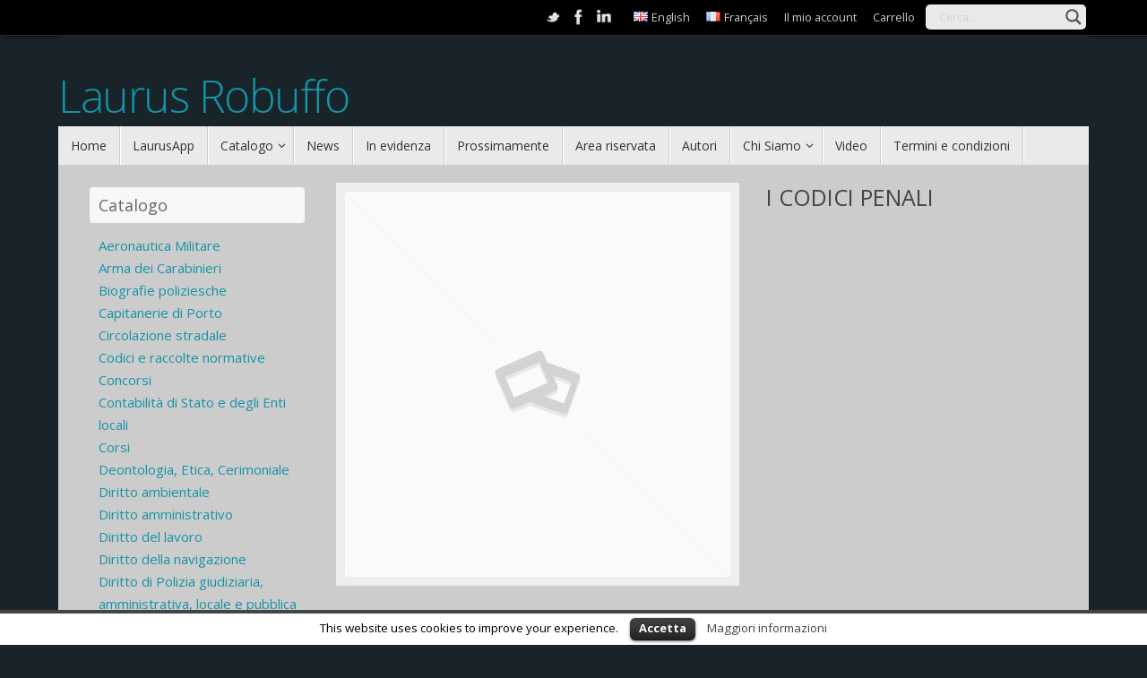

--- FILE ---
content_type: text/html; charset=UTF-8
request_url: https://www.laurus.tv/product/i-codici-penali/
body_size: 100174
content:

<!DOCTYPE html>
<html lang="it-IT">
<head>
<meta name="viewport" content="width=device-width, user-scalable=no, initial-scale=1.0, minimum-scale=1.0, maximum-scale=1.0">
<meta http-equiv="Content-Type" content="text/html; charset=UTF-8" />
<link rel="profile" href="http://gmpg.org/xfn/11" />
<link rel="pingback" href="https://www.laurus.tv/xmlrpc.php" />
<link rel="shortcut icon" href="http://www.laurus.tv/wp-content/uploads/2016/09/favicon.ico" /><link rel="apple-touch-icon" href="http://www.laurus.tv/wp-content/uploads/2016/09/favicon.ico" /><title>I CODICI PENALI &#8211; Laurus Robuffo</title>
<link rel='dns-prefetch' href='//fonts.googleapis.com' />
<link rel='dns-prefetch' href='//s.w.org' />
<link rel="alternate" type="application/rss+xml" title="Laurus Robuffo &raquo; Feed" href="https://www.laurus.tv/feed/" />
<link rel="alternate" type="application/rss+xml" title="Laurus Robuffo &raquo; Feed dei commenti" href="https://www.laurus.tv/comments/feed/" />
		<script type="text/javascript">
			window._wpemojiSettings = {"baseUrl":"https:\/\/s.w.org\/images\/core\/emoji\/2\/72x72\/","ext":".png","svgUrl":"https:\/\/s.w.org\/images\/core\/emoji\/2\/svg\/","svgExt":".svg","source":{"concatemoji":"https:\/\/www.laurus.tv\/wp-includes\/js\/wp-emoji-release.min.js?ver=4.6.29"}};
			!function(e,o,t){var a,n,r;function i(e){var t=o.createElement("script");t.src=e,t.type="text/javascript",o.getElementsByTagName("head")[0].appendChild(t)}for(r=Array("simple","flag","unicode8","diversity","unicode9"),t.supports={everything:!0,everythingExceptFlag:!0},n=0;n<r.length;n++)t.supports[r[n]]=function(e){var t,a,n=o.createElement("canvas"),r=n.getContext&&n.getContext("2d"),i=String.fromCharCode;if(!r||!r.fillText)return!1;switch(r.textBaseline="top",r.font="600 32px Arial",e){case"flag":return(r.fillText(i(55356,56806,55356,56826),0,0),n.toDataURL().length<3e3)?!1:(r.clearRect(0,0,n.width,n.height),r.fillText(i(55356,57331,65039,8205,55356,57096),0,0),a=n.toDataURL(),r.clearRect(0,0,n.width,n.height),r.fillText(i(55356,57331,55356,57096),0,0),a!==n.toDataURL());case"diversity":return r.fillText(i(55356,57221),0,0),a=(t=r.getImageData(16,16,1,1).data)[0]+","+t[1]+","+t[2]+","+t[3],r.fillText(i(55356,57221,55356,57343),0,0),a!=(t=r.getImageData(16,16,1,1).data)[0]+","+t[1]+","+t[2]+","+t[3];case"simple":return r.fillText(i(55357,56835),0,0),0!==r.getImageData(16,16,1,1).data[0];case"unicode8":return r.fillText(i(55356,57135),0,0),0!==r.getImageData(16,16,1,1).data[0];case"unicode9":return r.fillText(i(55358,56631),0,0),0!==r.getImageData(16,16,1,1).data[0]}return!1}(r[n]),t.supports.everything=t.supports.everything&&t.supports[r[n]],"flag"!==r[n]&&(t.supports.everythingExceptFlag=t.supports.everythingExceptFlag&&t.supports[r[n]]);t.supports.everythingExceptFlag=t.supports.everythingExceptFlag&&!t.supports.flag,t.DOMReady=!1,t.readyCallback=function(){t.DOMReady=!0},t.supports.everything||(a=function(){t.readyCallback()},o.addEventListener?(o.addEventListener("DOMContentLoaded",a,!1),e.addEventListener("load",a,!1)):(e.attachEvent("onload",a),o.attachEvent("onreadystatechange",function(){"complete"===o.readyState&&t.readyCallback()})),(a=t.source||{}).concatemoji?i(a.concatemoji):a.wpemoji&&a.twemoji&&(i(a.twemoji),i(a.wpemoji)))}(window,document,window._wpemojiSettings);
		</script>
		<style type="text/css">
img.wp-smiley,
img.emoji {
	display: inline !important;
	border: none !important;
	box-shadow: none !important;
	height: 1em !important;
	width: 1em !important;
	margin: 0 .07em !important;
	vertical-align: -0.1em !important;
	background: none !important;
	padding: 0 !important;
}
</style>
<link rel='stylesheet' id='gestpay-for-woocommerce-css-css'  href='https://www.laurus.tv/wp-content/plugins/gestpay-for-woocommerce//gestpay-for-woocommerce.css?ver=4.6.29' type='text/css' media='all' />
<link rel='stylesheet' id='cookielawinfo-style-css'  href='https://www.laurus.tv/wp-content/plugins/cookie-law-info/css/cli-style.css?ver=1.5.3' type='text/css' media='all' />
<link rel='stylesheet' id='wcps_style-css'  href='https://www.laurus.tv/wp-content/plugins/woocommerce-products-slider/assets/front/css/style.css?ver=4.6.29' type='text/css' media='all' />
<link rel='stylesheet' id='wcps_style.themes-css'  href='https://www.laurus.tv/wp-content/plugins/woocommerce-products-slider/assets/global/css/style.themes.css?ver=4.6.29' type='text/css' media='all' />
<link rel='stylesheet' id='font-awesome-css'  href='https://www.laurus.tv/wp-content/plugins/woocommerce-products-slider/assets/global/css/font-awesome.css?ver=4.6.29' type='text/css' media='all' />
<link rel='stylesheet' id='owl.carousel-css'  href='https://www.laurus.tv/wp-content/plugins/woocommerce-products-slider/assets/front/css/owl.carousel.css?ver=4.6.29' type='text/css' media='all' />
<link rel='stylesheet' id='owl.theme-css'  href='https://www.laurus.tv/wp-content/plugins/woocommerce-products-slider/assets/front/css/owl.theme.css?ver=4.6.29' type='text/css' media='all' />
<link rel='stylesheet' id='woocommerce_prettyPhoto_css-css'  href='//www.laurus.tv/wp-content/plugins/woocommerce/assets/css/prettyPhoto.css?ver=2.6.14' type='text/css' media='all' />
<link rel='stylesheet' id='woocommerce-layout-css'  href='//www.laurus.tv/wp-content/plugins/woocommerce/assets/css/woocommerce-layout.css?ver=2.6.14' type='text/css' media='all' />
<link rel='stylesheet' id='woocommerce-smallscreen-css'  href='//www.laurus.tv/wp-content/plugins/woocommerce/assets/css/woocommerce-smallscreen.css?ver=2.6.14' type='text/css' media='only screen and (max-width: 768px)' />
<link rel='stylesheet' id='woocommerce-general-css'  href='//www.laurus.tv/wp-content/plugins/woocommerce/assets/css/woocommerce.css?ver=2.6.14' type='text/css' media='all' />
<link rel='stylesheet' id='spu-public-css-css'  href='https://www.laurus.tv/wp-content/plugins/popups/public/assets/css/public.css?ver=1.7.1.1' type='text/css' media='all' />
<link rel='stylesheet' id='wpdreams-asl-basic-css'  href='https://www.laurus.tv/wp-content/plugins/ajax-search-lite/css/style.basic.css?ver=4.6.6' type='text/css' media='all' />
<link rel='stylesheet' id='wpdreams-ajaxsearchlite-css'  href='https://www.laurus.tv/wp-content/plugins/ajax-search-lite/css/style-underline.css?ver=4.6.6' type='text/css' media='all' />
<link rel='stylesheet' id='wpdreams-gf-opensans-css'  href='//fonts.googleapis.com/css?family=Open+Sans%3A300%7COpen+Sans%3A400%7COpen+Sans%3A700&#038;ver=4.6.6' type='text/css' media='all' />
<link rel='stylesheet' id='lou-acf-frontend-fields-css'  href='https://www.laurus.tv/wp-content/plugins/loushou-acf-for-woocommerce/assets/css/frontend/base.css?ver=1.1.0' type='text/css' media='all' />
<link rel='stylesheet' id='tempera-fonts-css'  href='https://www.laurus.tv/wp-content/themes/tempera/fonts/fontfaces.css?ver=1.5.2' type='text/css' media='all' />
<link rel='stylesheet' id='tempera-googlefonts-css'  href='//fonts.googleapis.com/css?family=Open+Sans' type='text/css' media='screen' />
<link rel='stylesheet' id='tempera-style-css'  href='https://www.laurus.tv/wp-content/themes/tempera-child/style.css?ver=1.5.2' type='text/css' media='all' />
<script type='text/javascript' src='https://www.laurus.tv/wp-includes/js/jquery/jquery.js?ver=1.12.4'></script>
<script type='text/javascript' src='https://www.laurus.tv/wp-includes/js/jquery/jquery-migrate.min.js?ver=1.4.1'></script>
<script type='text/javascript' src='https://www.laurus.tv/wp-content/plugins/cookie-law-info/js/cookielawinfo.js?ver=1.5.3'></script>
<script type='text/javascript'>
/* <![CDATA[ */
var wcps_ajax = {"wcps_ajaxurl":"https:\/\/www.laurus.tv\/wp-admin\/admin-ajax.php"};
/* ]]> */
</script>
<script type='text/javascript' src='https://www.laurus.tv/wp-content/plugins/woocommerce-products-slider/assets/front/js/scripts.js?ver=4.6.29'></script>
<script type='text/javascript' src='https://www.laurus.tv/wp-content/plugins/woocommerce-products-slider/assets/front/js/owl.carousel.js?ver=4.6.29'></script>
<!--[if IE]><script type='text/javascript' src='https://www.laurus.tv/wp-content/plugins/wordpress-popup/assets/js/vendor/fitie/fitie.js?ver=2.0.2'></script>
<![endif]--><link rel='https://api.w.org/' href='https://www.laurus.tv/wp-json/' />
<link rel="EditURI" type="application/rsd+xml" title="RSD" href="https://www.laurus.tv/xmlrpc.php?rsd" />
<link rel="wlwmanifest" type="application/wlwmanifest+xml" href="https://www.laurus.tv/wp-includes/wlwmanifest.xml" /> 
<meta name="generator" content="WordPress 4.6.29" />
<meta name="generator" content="WooCommerce 2.6.14" />
<link rel="canonical" href="https://www.laurus.tv/product/i-codici-penali/" />
<link rel='shortlink' href='https://www.laurus.tv/?p=10141' />
<link rel="alternate" type="application/json+oembed" href="https://www.laurus.tv/wp-json/oembed/1.0/embed?url=https%3A%2F%2Fwww.laurus.tv%2Fproduct%2Fi-codici-penali%2F" />
<link rel="alternate" type="text/xml+oembed" href="https://www.laurus.tv/wp-json/oembed/1.0/embed?url=https%3A%2F%2Fwww.laurus.tv%2Fproduct%2Fi-codici-penali%2F&#038;format=xml" />
<meta name="generator" content="Youtube Showcase v2.5.1 - https://emdplugins.com" />
<link rel="author" href="http://www.laurus.tv">            <link href='https://fonts.googleapis.com/css?family=Open+Sans' rel='stylesheet' type='text/css'>
                            <style type="text/css">
                    <!--
                    
            @font-face {
                font-family: 'aslsicons2';
                src: url('https://www.laurus.tv/wp-content/plugins/ajax-search-lite/css/fonts/icons2.eot');
                src: url('https://www.laurus.tv/wp-content/plugins/ajax-search-lite/css/fonts/icons2.eot?#iefix') format('embedded-opentype'),
                     url('https://www.laurus.tv/wp-content/plugins/ajax-search-lite/css/fonts/icons2.woff2') format('woff2'),
                     url('https://www.laurus.tv/wp-content/plugins/ajax-search-lite/css/fonts/icons2.woff') format('woff'),
                     url('https://www.laurus.tv/wp-content/plugins/ajax-search-lite/css/fonts/icons2.ttf') format('truetype'),
                     url('https://www.laurus.tv/wp-content/plugins/ajax-search-lite/css/fonts/icons2.svg#icons') format('svg');
                font-weight: normal;
                font-style: normal;
            }
            div[id*='ajaxsearchlite'].wpdreams_asl_container {
                width: 100%;
                margin: 5px 0px 0px 0px;
            }
            div[id*='ajaxsearchliteres'].wpdreams_asl_results div.resdrg span.highlighted {
                font-weight: bold;
                color: rgba(217, 49, 43, 1);
                background-color: rgba(238, 238, 238, 1);
            }
            div[id*='ajaxsearchliteres'].wpdreams_asl_results .results div.asl_image {
                width: 70px;
                height: 70px;
            }
                                -->
                </style>
                            <script type="text/javascript">
                if ( typeof _ASL !== "undefined" && _ASL !== null && typeof _ASL.initialize !== "undefined" )
                    _ASL.initialize();
            </script>
            <style type="text/css"> #header, #main, #topbar-inner { max-width: 1150px; } #container.one-column { } #container.two-columns-right #secondary { width:250px; float:right; } #container.two-columns-right #content { width:calc(100% - 280px); float:left; } #container.two-columns-left #primary { width:250px; float:left; } #container.two-columns-left #content { width:calc(100% - 280px); float:right; } #container.three-columns-right .sidey { width:125px; float:left; } #container.three-columns-right #primary { margin-left:15px; margin-right:15px; } #container.three-columns-right #content { width: calc(100% - 280px); float:left;} #container.three-columns-left .sidey { width:125px; float:left; } #container.three-columns-left #secondary {margin-left:15px; margin-right:15px; } #container.three-columns-left #content { width: calc(100% - 280px); float:right; } #container.three-columns-sided .sidey { width:125px; float:left; } #container.three-columns-sided #secondary { float:right; } #container.three-columns-sided #content { width: calc(100% - 310px); float:right; margin: 0 155px 0 -1150px; } body { font-family: "Open Sans"; } #content h1.entry-title a, #content h2.entry-title a, #content h1.entry-title , #content h2.entry-title { font-family: "Open Sans"; } .widget-title, .widget-title a { font-family: "Open Sans"; } .entry-content h1, .entry-content h2, .entry-content h3, .entry-content h4, .entry-content h5, .entry-content h6, #comments #reply-title, .nivo-caption h2, #front-text1 h2, #front-text2 h2, .column-header-image, .column-header-noimage { font-family: "Open Sans"; } #site-title span a { font-family: "Open Sans Light"; } #access ul li a, #access ul li a span { font-family: "Open Sans"; } body { color: #444444; background-color: #182429 } a { color: #1693A5; } a:hover,.entry-meta span a:hover, .comments-link a:hover { color: #005484; } #header { background-color: #182429; } #site-title span a { color:#1693A5; } #site-description { color:#999999; } .socials a { background-color: #1693A5; } .socials-hover { background-color: #005484; } /* Main menu top level */ #access a, #nav-toggle span { color: #333333; } #access, #nav-toggle {background-color: #EAEAEA; } #access > .menu > ul > li > a > span { border-color: #cccccc; -webkit-box-shadow: 1px 0 0 #ffffff; box-shadow: 1px 0 0 #ffffff; } .rtl #access > .menu > ul > li > a > span { -webkit-box-shadow: -1px 0 0 #ffffff; box-shadow: -1px 0 0 #ffffff; } #access a:hover {background-color: #f7f7f7; } #access ul li.current_page_item > a, #access ul li.current-menu-item > a, #access ul li.current_page_ancestor > a, #access ul li.current-menu-ancestor > a { background-color: #f7f7f7; } /* Main menu Submenus */ #access > .menu > ul > li > ul:before {border-bottom-color:#2D2D2D;} #access ul ul ul li:first-child:before { border-right-color:#2D2D2D;} #access ul ul li { background-color:#2D2D2D; border-top-color:#3b3b3b; border-bottom-color:#222222} #access ul ul li a{color:#BBBBBB} #access ul ul li a:hover{background:#3b3b3b} #access ul ul li.current_page_item > a, #access ul ul li.current-menu-item > a, #access ul ul li.current_page_ancestor > a, #access ul ul li.current-menu-ancestor > a { background-color:#3b3b3b; } #topbar { background-color: #000000;border-bottom-color:#282828; box-shadow:3px 0 3px #000000; } .topmenu ul li a, .topmenu .searchsubmit { color: #CCCCCC; } .topmenu ul li a:hover, .topmenu .searchform input[type="search"] { color: #EEEEEE; border-bottom-color: rgba( 22,147,165, 0.5); } #main { background-color: #CCCCCC; } #author-info, #entry-author-info, #content .page-title { border-color: #1693A5; background: #F7F7F7; } #entry-author-info #author-avatar, #author-info #author-avatar { border-color: #EEEEEE; } .sidey .widget-container { color: #333333; background-color: ; } .sidey .widget-title { color: #666666; background-color: #F7F7F7;border-color:#cfcfcf;} .sidey .widget-container a {color:;} .sidey .widget-container a:hover {color:;} .entry-content h1, .entry-content h2, .entry-content h3, .entry-content h4, .entry-content h5, .entry-content h6 { color: #444444; } .sticky .entry-header {border-color:#1693A5 } .entry-title, .entry-title a { color: #444444; } .entry-title a:hover { color: #000000; } #content span.entry-format { color: #333333; background-color: #EAEAEA; } #footer { color: #AAAAAA; background-color: ; } #footer2 { color: #AAAAAA; background-color: #F7F7F7; } #footer a { color: ; } #footer a:hover { color: ; } #footer2 a, .footermenu ul li:after { color: ; } #footer2 a:hover { color: ; } #footer .widget-container { color: #333333; background-color: ; } #footer .widget-title { color: #666666; background-color: #F7F7F7;border-color:#cfcfcf } a.continue-reading-link, #cryout_ajax_more_trigger { color:#333333; background:#EAEAEA; border-bottom-color:#1693A5; } a.continue-reading-link:hover { border-bottom-color:#005484; } a.continue-reading-link i.crycon-right-dir {color:#1693A5} a.continue-reading-link:hover i.crycon-right-dir {color:#005484} .page-link a, .page-link > span > em {border-color:#999999} .columnmore a {background:#1693A5;color:#F7F7F7} .columnmore a:hover {background:#005484;} .button, #respond .form-submit input#submit, input[type="submit"], input[type="reset"] { background-color: #1693A5; border-color: #999999; } .button:hover, #respond .form-submit input#submit:hover { background-color: #005484; } .entry-content tr th, .entry-content thead th { color: #444444; } .entry-content fieldset, #content tr td,#content tr th, #content thead th { border-color: #999999; } #content tr.even td { background-color: #F7F7F7 !important; } hr { background-color: #999999; } input[type="text"], input[type="password"], input[type="email"], textarea, select, input[type="color"],input[type="date"],input[type="datetime"],input[type="datetime-local"],input[type="month"],input[type="number"],input[type="range"], input[type="search"],input[type="tel"],input[type="time"],input[type="url"],input[type="week"] { background-color: #F7F7F7; border-color: #999999 #EEEEEE #EEEEEE #999999; color: #444444; } input[type="submit"], input[type="reset"] { color: #CCCCCC; background-color: #1693A5; border-color: #999999; } input[type="text"]:hover, input[type="password"]:hover, input[type="email"]:hover, textarea:hover, input[type="color"]:hover, input[type="date"]:hover, input[type="datetime"]:hover, input[type="datetime-local"]:hover, input[type="month"]:hover, input[type="number"]:hover, input[type="range"]:hover, input[type="search"]:hover, input[type="tel"]:hover, input[type="time"]:hover, input[type="url"]:hover, input[type="week"]:hover { background-color: rgba(247,247,247,0.4); } .entry-content pre { border-color: #999999; border-bottom-color:#1693A5;} .entry-content code { background-color:#F7F7F7;} .entry-content blockquote { border-color: #EEEEEE; } abbr, acronym { border-color: #444444; } .comment-meta a { color: #444444; } #respond .form-allowed-tags { color: #999999; } .entry-meta .crycon-metas:before {color:#999999;} .entry-meta span a, .comments-link a, .entry-meta {color:#666666;} .entry-meta span a:hover, .comments-link a:hover {color:;} .nav-next a:hover {} .nav-previous a:hover { } .pagination { border-color:#ededed;} .pagination span, .pagination a { background:#F7F7F7; border-left-color:#dddddd; border-right-color:#ffffff; } .pagination a:hover { background: #ffffff; } #searchform input[type="text"] {color:#999999;} .caption-accented .wp-caption { background-color:rgba(22,147,165,0.8); color:#CCCCCC} .tempera-image-one .entry-content img[class*='align'],.tempera-image-one .entry-summary img[class*='align'], .tempera-image-two .entry-content img[class*='align'],.tempera-image-two .entry-summary img[class*='align'] { border-color:#1693A5;} html { font-size:15px; line-height:1.7; } #content p, #content ul, #content ol, #content, #frontpage blockquote { text-align:Default; } #content p, #content ul, #content ol, #content dl, .widget-area, .widget-area a, table, table td { word-spacing:Default; letter-spacing:Default; } #content h1.entry-title, #content h2.entry-title { font-size:34px ;} .widget-title, .widget-title a { font-size:18px ;} h1 { font-size: 2.526em;} h2 { font-size: 2.202em;} h3 { font-size: 1.878em;} h4 { font-size: 1.554em;} h5 { font-size: 1.23em;} h6 { font-size: 0.906em;} #site-title { font-size:50px ;} #access ul li a, li.menu-main-search .searchform input[type="search"] { font-size:14px ;} #respond .form-allowed-tags { display:none;} .nocomments, .nocomments2 {display:none;} .comments-link span { display:none;} #content table {border:none;} #content tr {background:none;} #content table {border:none;} #content tr th, #content thead th {background:none;} #content tr th, #content tr td {border:none;} #header-container > div { margin:40px 0 0 0px;} #content p, #content ul, #content ol, #content dd, #content pre, #content hr { margin-bottom: 1.0em; } #toTop {background:#CCCCCC;margin-left:1300px;} #toTop:hover .crycon-back2top:before {color:#005484;} #main {margin-top:0px; } #forbottom {margin-left: 30px; margin-right: 30px;} #header-widget-area { width: 25%; } #branding { height:120px; } @media (max-width: 1920px) {#branding, #bg_image { height:auto; max-width:100%; min-height:inherit !important; } } </style> 
<style type="text/css">/* Tempera Custom CSS */</style>
<link rel='stylesheet' id='tempera-style-mobile'  href='https://www.laurus.tv/wp-content/themes/tempera/styles/style-mobile.css?ver=1.5.2' type='text/css' media='all' />	<!--[if lt IE 9]>
	<script>
	document.createElement('header');
	document.createElement('nav');
	document.createElement('section');
	document.createElement('article');
	document.createElement('aside');
	document.createElement('footer');
	</script>
	<![endif]-->
	<!-- Facebook Pixel Code -->
<script>
!function(f,b,e,v,n,t,s)
{if(f.fbq)return;n=f.fbq=function(){n.callMethod?
n.callMethod.apply(n,arguments):n.queue.push(arguments)};
if(!f._fbq)f._fbq=n;n.push=n;n.loaded=!0;n.version='2.0';
n.queue=[];t=b.createElement(e);t.async=!0;
t.src=v;s=b.getElementsByTagName(e)[0];
s.parentNode.insertBefore(t,s)}(window, document,'script',
'https://connect.facebook.net/en_US/fbevents.js');
fbq('init', '1744038992571440');
fbq('track', 'PageView');
</script>
<noscript><img height="1" width="1" style="display:none"
src="https://www.facebook.com/tr?id=1744038992571440&ev=PageView&noscript=1"
/></noscript>
<!-- End Facebook Pixel Code --><!-- Global site tag (gtag.js) - Google Analytics -->
<script async src="https://www.googletagmanager.com/gtag/js?id=UA-84570468-1"></script>
<script>
  window.dataLayer = window.dataLayer || [];
  function gtag(){dataLayer.push(arguments);}
  gtag('js', new Date());

  gtag('config', 'UA-84570468-1');
</script>

</head>
<body class="single single-product postid-10141 woocommerce woocommerce-page tempera-image-five caption-dark tempera-menu-left">


<div id="wrapper" class="hfeed">
<div id="topbar" ><div id="topbar-inner"> <nav class="topmenu"><ul id="menu-it_top_menu" class="menu"><li id="menu-item-50-en" class="lang-item lang-item-9 lang-item-en no-translation menu-item menu-item-type-custom menu-item-object-custom menu-item-50-en"><a href="https://www.laurus.tv/en/" hreflang="en-GB" lang="en-GB"><img src="[data-uri]" title="English" alt="English" /><span style="margin-left:0.3em;">English</span></a></li>
<li id="menu-item-50-fr" class="lang-item lang-item-275 lang-item-fr no-translation menu-item menu-item-type-custom menu-item-object-custom menu-item-50-fr"><a href="https://www.laurus.tv/fr/" hreflang="fr-FR" lang="fr-FR"><img src="[data-uri]" title="Français" alt="Français" /><span style="margin-left:0.3em;">Français</span></a></li>
<li id="menu-item-21" class="menu-item menu-item-type-post_type menu-item-object-page menu-item-21"><a href="https://www.laurus.tv/mio-account/">Il mio account</a></li>
<li id="menu-item-22" class="menu-item menu-item-type-post_type menu-item-object-page menu-item-22"><a href="https://www.laurus.tv/carrello/">Carrello</a></li>
<li class='menu-header-search'>
							<i class='search-icon'></i> <div id='ajaxsearchlite1' class="wpdreams_asl_container">
<div class="probox">

    
    <div class='promagnifier'>
                <div class='innericon'>
            <svg version="1.1" xmlns="http://www.w3.org/2000/svg" xmlns:xlink="http://www.w3.org/1999/xlink" x="0px" y="0px" width="512px" height="512px" viewBox="0 0 512 512" enable-background="new 0 0 512 512" xml:space="preserve">
                <path id="magnifier-2-icon" d="M460.355,421.59L353.844,315.078c20.041-27.553,31.885-61.437,31.885-98.037
                    C385.729,124.934,310.793,50,218.686,50C126.58,50,51.645,124.934,51.645,217.041c0,92.106,74.936,167.041,167.041,167.041
                    c34.912,0,67.352-10.773,94.184-29.158L419.945,462L460.355,421.59z M100.631,217.041c0-65.096,52.959-118.056,118.055-118.056
                    c65.098,0,118.057,52.959,118.057,118.056c0,65.096-52.959,118.056-118.057,118.056C153.59,335.097,100.631,282.137,100.631,217.041
                    z"/>
            </svg>
        </div>
    </div>

    
    
    <div class='prosettings' style='display:none;' data-opened=0>
                <div class='innericon'>
            <svg version="1.1" xmlns="http://www.w3.org/2000/svg" xmlns:xlink="http://www.w3.org/1999/xlink" x="0px" y="0px" width="512px" height="512px" viewBox="0 0 512 512" enable-background="new 0 0 512 512" xml:space="preserve">
                <polygon id="arrow-25-icon" transform = "rotate(90 256 256)" points="142.332,104.886 197.48,50 402.5,256 197.48,462 142.332,407.113 292.727,256 "/>
            </svg>
        </div>
    </div>

    
    
    <div class='proinput'>
        <form action='' autocomplete="off">
            <input type='search' class='orig' name='phrase' placeholder='Cerca...' value='' autocomplete="off"/>
            <input type='text' class='autocomplete' name='phrase' value='' autocomplete="off"/>
            <span class='loading'></span>
            <input type='submit' style='width:0; height: 0; visibility: hidden;'>
        </form>
    </div>

    
    
    <div class='proloading'>

        <div class="asl_loader"><div class="asl_loader-inner asl_simple-circle"></div></div>

            </div>

            <div class='proclose'>
            <svg version="1.1" xmlns="http://www.w3.org/2000/svg" xmlns:xlink="http://www.w3.org/1999/xlink" x="0px"
                 y="0px"
                 width="512px" height="512px" viewBox="0 0 512 512" enable-background="new 0 0 512 512"
                 xml:space="preserve">
            <polygon id="x-mark-icon"
                     points="438.393,374.595 319.757,255.977 438.378,137.348 374.595,73.607 255.995,192.225 137.375,73.622 73.607,137.352 192.246,255.983 73.622,374.625 137.352,438.393 256.002,319.734 374.652,438.378 "/>
        </svg>
        </div>
    
    
</div>
</div>


<div id='ajaxsearchlitesettings1' class="searchsettings wpdreams_asl_settings">
    <form name='options'>

                <fieldset class="asl_sett_scroll">
            <div class="option hiddend">
                <input type='hidden' name='qtranslate_lang' id='qtranslate_lang'
                       value='0'/>
            </div>

	        
                            <div class="option hiddend">
                    <input type='hidden' name='polylang_lang'
                           value='it'/>
                </div>
            
            <div class="asl_option hiddend">
                <div class="option">
                    <input type="checkbox" value="checked" id="set_exactonly1"
                           name="set_exactonly"  checked="checked"/>
                    <label for="set_exactonly1"></label>
                </div>
                <div class="label">
                    Exact matches only                </div>
            </div>
            <div class="asl_option hiddend">
                <div class="option">
                    <input type="checkbox" value="None" id="set_intitle1"
                           name="set_intitle"  checked="checked"/>
                    <label for="set_intitle1"></label>
                </div>
                <div class="label">
                    Search in title                </div>
            </div>
            <div class="asl_option hiddend">
                <div class="option">
                    <input type="checkbox" value="None" id="set_incontent1"
                           name="set_incontent"  checked="checked"/>
                    <label for="set_incontent1"></label>
                </div>
                <div class="label">
                    Search in content                </div>
            </div>
            <div class="option hiddend">
                <input type="checkbox" value="None" id="set_inexcerpt1"
                       name="set_inexcerpt" />
                <label for="set_inexcerpt1"></label>
            </div>

            <div class="asl_option hiddend">
                <div class="option">
                    <input type="checkbox" value="None" id="set_inposts1"
                           name="set_inposts" />
                    <label for="set_inposts1"></label>
                </div>
                <div class="label">
                    Search in posts                </div>
            </div>
            <div class="asl_option hiddend">
                <div class="option">
                    <input type="checkbox" value="None" id="set_inpages1"
                           name="set_inpages"  checked="checked"/>
                    <label for="set_inpages1"></label>
                </div>
                <div class="label">
                    Search in pages                </div>
            </div>
                    </fieldset>
                    <div class="option hiddend">
                <input type="checkbox" value="authors"
                       id="1customset_11"
                       name="customset[]" checked="checked"/>
                <label for="1customset_11"></label>
            </div>
            <div class="label hiddend"></div>

                        <div class="option hiddend">
                <input type="checkbox" value="product"
                       id="1customset_12"
                       name="customset[]" checked="checked"/>
                <label for="1customset_12"></label>
            </div>
            <div class="label hiddend"></div>

                        </form>
</div>

<div id='ajaxsearchliteres1' class='vertical wpdreams_asl_results'>

    
    <div class="results">

        
            <div class="resdrg">
            </div>

        
    </div>

    
                    <p class='showmore'>
            <a href='?s='>Più risultati...</a>
        </p>
        
</div>

    <div id="asl_hidden_data">
        <svg style="position:absolute" height="0" width="0">
            <filter id="aslblur">
                <feGaussianBlur in="SourceGraphic" stdDeviation="4"/>
            </filter>
        </svg>
        <svg style="position:absolute" height="0" width="0">
            <filter id="no_aslblur"></filter>
        </svg>

    </div>

<div class="asl_init_data wpdreams_asl_data_ct" style="display:none !important;" id="asl_init_id_1" data-asldata="[base64]"></div>
</li></ul></nav><div class="socials" id="sheader">
			<a  target="_blank"  href="https://twitter.com/LaurusRobuffo"
			class="socialicons social-Twitter" title="Twitter">
				<img alt="Twitter" src="https://www.laurus.tv/wp-content/themes/tempera/images/socials/Twitter.png" />
			</a>
			<a  target="_blank"  href="https://www.facebook.com/laurusrobuffo.tv/"
			class="socialicons social-Facebook" title="Facebook">
				<img alt="Facebook" src="https://www.laurus.tv/wp-content/themes/tempera/images/socials/Facebook.png" />
			</a>
			<a  target="_blank"  href="http://it.linkedin.com/pub/laurus-robuffo/65/94a/363"
			class="socialicons social-LinkedIn" title="LinkedIn">
				<img alt="LinkedIn" src="https://www.laurus.tv/wp-content/themes/tempera/images/socials/LinkedIn.png" />
			</a></div> </div></div>

<div id="header-full">
	<header id="header">
		<div id="masthead">
			<div id="branding" role="banner" >
				<div id="header-container">
<div><div id="site-title"><span> <a href="https://www.laurus.tv/" title="Laurus Robuffo" rel="home">Laurus Robuffo</a> </span></div><div id="site-description" ></div></div></div>								<div style="clear:both;"></div>
			</div><!-- #branding -->
			<a id="nav-toggle"><span>&nbsp;</span></a>
			<nav id="access" role="navigation">
				<div class="skip-link screen-reader-text"><a href="#content" title="Vai al contenuto">Vai al contenuto</a></div>
<div class="menu"><ul id="prime_nav" class="menu"><li id="menu-item-19" class="menu-item menu-item-type-custom menu-item-object-custom menu-item-home menu-item-19"><a href="http://www.laurus.tv"><span>Home</span></a></li>
<li id="menu-item-3171" class="menu-item menu-item-type-post_type menu-item-object-page menu-item-3171"><a href="https://www.laurus.tv/laurus-app/"><span>LaurusApp</span></a></li>
<li id="menu-item-205" class="menu-item menu-item-type-custom menu-item-object-custom menu-item-has-children menu-item-205"><a href="#"><span>Catalogo</span></a>
<ul class="sub-menu">
	<li id="menu-item-252" class="menu-item menu-item-type-custom menu-item-object-custom menu-item-252"><a href="/formats/libri/"><span>Libri</span></a></li>
	<li id="menu-item-253" class="menu-item menu-item-type-custom menu-item-object-custom menu-item-253"><a href="/formats/e-book/"><span>E-Book</span></a></li>
	<li id="menu-item-3170" class="menu-item menu-item-type-post_type menu-item-object-page menu-item-3170"><a href="https://www.laurus.tv/laurus-app/"><span>LaurusApp</span></a></li>
	<li id="menu-item-8484" class="menu-item menu-item-type-custom menu-item-object-custom menu-item-8484"><a href="/product-category/corsi/"><span>Corsi</span></a></li>
</ul>
</li>
<li id="menu-item-12576" class="menu-item menu-item-type-post_type menu-item-object-page menu-item-12576"><a href="/category/news-ed-eventi/"><span>News</span></a></li>
<li id="menu-item-356" class="menu-item menu-item-type-post_type menu-item-object-page menu-item-356"><a href="https://www.laurus.tv/in-evidenza/"><span>In evidenza</span></a></li>
<li id="menu-item-367" class="menu-item menu-item-type-post_type menu-item-object-page menu-item-367"><a href="https://www.laurus.tv/prossime-uscite/"><span>Prossimamente</span></a></li>
<li id="menu-item-376" class="menu-item menu-item-type-post_type menu-item-object-page menu-item-376"><a href="https://www.laurus.tv/offerte-riservate/"><span>Area riservata</span></a></li>
<li id="menu-item-273" class="menu-item menu-item-type-custom menu-item-object-custom menu-item-273"><a href="/authors/"><span>Autori</span></a></li>
<li id="menu-item-8751" class="menu-item menu-item-type-custom menu-item-object-custom menu-item-has-children menu-item-8751"><a href="#"><span>Chi Siamo</span></a>
<ul class="sub-menu">
	<li id="menu-item-38" class="menu-item menu-item-type-post_type menu-item-object-page menu-item-38"><a href="https://www.laurus.tv/chi-siamo/"><span>Chi siamo</span></a></li>
	<li id="menu-item-39" class="menu-item menu-item-type-post_type menu-item-object-page menu-item-39"><a href="https://www.laurus.tv/contatti/"><span>Contatti</span></a></li>
</ul>
</li>
<li id="menu-item-37" class="menu-item menu-item-type-post_type menu-item-object-page menu-item-37"><a href="https://www.laurus.tv/video/"><span>Video</span></a></li>
<li id="menu-item-12377" class="menu-item menu-item-type-post_type menu-item-object-page menu-item-12377"><a href="https://www.laurus.tv/termini-e-condizioni-di-vendita/"><span>Termini e condizioni</span></a></li>
</ul></div>			</nav><!-- #access -->
		</div><!-- #masthead -->
	</header><!-- #header -->
</div><!-- #header-full -->

<div style="clear:both;height:0;"> </div>

<div id="main" class="main">
		<div id="toTop"><i class="crycon-back2top"></i> </div>	<div  id="forbottom" >
		
		<div style="clear:both;"> </div>

				<section id="container" class="two-columns-left">

			<div id="content" role="main">
			
				

<div itemscope itemtype="http://schema.org/Product" id="product-10141" class="post-10141 product type-product status-publish first instock shipping-taxable product-type-simple">

	<div class="images">
	<img src="https://www.laurus.tv/wp-content/plugins/woocommerce/assets/images/placeholder.png" alt="Segnaposto" /></div>
<script>
	jQuery('.attachment-shop_single').parent().attr(
		"href",
		"https://www.laurus.tv/product/i-codici-penali/?add-to-cart=10141"
	);
</script>
	<div class="summary entry-summary">

		
		<h1 itemprop="name" class="product_title entry-title">
				<a href="https://www.laurus.tv/product/i-codici-penali/?add-to-cart=10141">I CODICI PENALI</a></h1><script>
	jQuery(document).ready(function() {
		var title = jQuery('#content h1.entry-title a').html();
		if (title.includes('EBOOK')) {
			title = title.replace(
				'EBOOK',
				'<b class="single_add_to_cart_button button alt" style="font-size: initial;">EBOOK</b>');
			console.log(title);
			jQuery('#content h1.entry-title a').html(title);
		}
	});
</script><div itemprop="offers" itemscope itemtype="http://schema.org/Offer">
			<p class="price"></p>
	
	<meta itemprop="price" content="0" />
	<meta itemprop="priceCurrency" content="EUR" />
	<link itemprop="availability" href="http://schema.org/InStock" />

</div>
<div class="product_meta">

	
	
	
	
	
</div>


	</div><!-- .summary -->

	
	<meta itemprop="url" content="https://www.laurus.tv/product/i-codici-penali/" />

</div><!-- #product-10141 -->


						</div><!-- #content -->
					<div id="primary" class="widget-area sidey" role="complementary">
		
			<ul class="xoxo">
								<li id="woocommerce_product_categories-3" class="widget-container woocommerce widget_product_categories"><h3 class="widget-title">Catalogo</h3><ul class="product-categories"><li class="cat-item cat-item-4240"><a href="https://www.laurus.tv/product-category/aeronautica-militare/">Aeronautica Militare</a></li>
<li class="cat-item cat-item-434"><a href="https://www.laurus.tv/product-category/arma-dei-carabinieri/">Arma dei Carabinieri</a></li>
<li class="cat-item cat-item-393"><a href="https://www.laurus.tv/product-category/biografie-poliziesche/">Biografie poliziesche</a></li>
<li class="cat-item cat-item-4232"><a href="https://www.laurus.tv/product-category/capitanerie-di-porto/">Capitanerie di Porto</a></li>
<li class="cat-item cat-item-121"><a href="https://www.laurus.tv/product-category/circolazione-stradale/">Circolazione stradale</a></li>
<li class="cat-item cat-item-395"><a href="https://www.laurus.tv/product-category/codici-e-raccolte-normative/">Codici e raccolte normative</a></li>
<li class="cat-item cat-item-397"><a href="https://www.laurus.tv/product-category/concorsi/">Concorsi</a></li>
<li class="cat-item cat-item-32"><a href="https://www.laurus.tv/product-category/contabilita-di-stato-e-degli-enti-locali/">Contabilità di Stato e degli Enti locali</a></li>
<li class="cat-item cat-item-3801"><a href="https://www.laurus.tv/product-category/corsi/">Corsi</a></li>
<li class="cat-item cat-item-385"><a href="https://www.laurus.tv/product-category/deontologia-etica-cerimoniale/">Deontologia, Etica, Cerimoniale</a></li>
<li class="cat-item cat-item-569"><a href="https://www.laurus.tv/product-category/diritto-ambientale/">Diritto ambientale</a></li>
<li class="cat-item cat-item-399"><a href="https://www.laurus.tv/product-category/diritto-amministrativo/">Diritto amministrativo</a></li>
<li class="cat-item cat-item-401"><a href="https://www.laurus.tv/product-category/diritto-del-lavoro/">Diritto del lavoro</a></li>
<li class="cat-item cat-item-403"><a href="https://www.laurus.tv/product-category/diritto-della-navigazione/">Diritto della navigazione</a></li>
<li class="cat-item cat-item-405"><a href="https://www.laurus.tv/product-category/diritto-di-polizia-giudiziaria-amministrativa-locale-e-pubblica-sicurezza/">Diritto di Polizia giudiziaria, amministrativa, locale e pubblica sicurezza</a></li>
<li class="cat-item cat-item-432"><a href="https://www.laurus.tv/product-category/diritto-internazionale-e-dellunione-europea/">Diritto internazionale e dell’Unione Europea</a></li>
<li class="cat-item cat-item-409"><a href="https://www.laurus.tv/product-category/diritto-militare/">Diritto militare</a></li>
<li class="cat-item cat-item-411"><a href="https://www.laurus.tv/product-category/diritto-penale-e-processuale-penale/">Diritto penale e processuale penale</a></li>
<li class="cat-item cat-item-413"><a href="https://www.laurus.tv/product-category/diritto-penitenziario/">Diritto penitenziario</a></li>
<li class="cat-item cat-item-143"><a href="https://www.laurus.tv/product-category/diritto-tributario-finanziario-fallimentare-commerciale-e-scienza-delle-finanze/">Diritto tributario, finanziario, fallimentare, commerciale e scienza delle finanze</a></li>
<li class="cat-item cat-item-603"><a href="https://www.laurus.tv/product-category/economia-aziendale/">Economia aziendale</a></li>
<li class="cat-item cat-item-4236"><a href="https://www.laurus.tv/product-category/esercito/">Esercito</a></li>
<li class="cat-item cat-item-415"><a href="https://www.laurus.tv/product-category/fotografico-celebrativi/">Fotografico • Celebrativi</a></li>
<li class="cat-item cat-item-438"><a href="https://www.laurus.tv/product-category/guardia-di-finanza/">Guardia di Finanza</a></li>
<li class="cat-item cat-item-52"><a href="https://www.laurus.tv/product-category/immigrazione-stranieri/">Immigrazione, Stranieri</a></li>
<li class="cat-item cat-item-503"><a href="https://www.laurus.tv/product-category/inglese-per-le-forze-di-polizia/">Inglese per le Forze di Polizia</a></li>
<li class="cat-item cat-item-4238"><a href="https://www.laurus.tv/product-category/marina-militare/">Marina Militare</a></li>
<li class="cat-item cat-item-3973"><a href="https://www.laurus.tv/product-category/opere-multimediali/">Opere multimediali</a></li>
<li class="cat-item cat-item-419"><a href="https://www.laurus.tv/product-category/organizzazione-e-ordinamenti-delle-polizie/">Organizzazione e ordinamenti delle Polizie</a></li>
<li class="cat-item cat-item-407"><a href="https://www.laurus.tv/product-category/organizzazioni-internazionali/">Organizzazioni internazionali</a></li>
<li class="cat-item cat-item-436"><a href="https://www.laurus.tv/product-category/polizia-di-stato/">Polizia di Stato</a></li>
<li class="cat-item cat-item-440"><a href="https://www.laurus.tv/product-category/polizia-penitenziaria/">Polizia Penitenziaria</a></li>
<li class="cat-item cat-item-421"><a href="https://www.laurus.tv/product-category/polizia-scientifica-e-medicina-legale/">Polizia scientifica e medicina legale</a></li>
<li class="cat-item cat-item-3845"><a href="https://www.laurus.tv/product-category/prodotti_offerta_speciale/">Prodotti in Offerta Riservata</a></li>
<li class="cat-item cat-item-778"><a href="https://www.laurus.tv/product-category/prontuari/">Prontuari</a></li>
<li class="cat-item cat-item-145"><a href="https://www.laurus.tv/product-category/psicologia/">Psicologia</a></li>
<li class="cat-item cat-item-373"><a href="https://www.laurus.tv/product-category/saggistica/">Saggistica</a></li>
<li class="cat-item cat-item-423"><a href="https://www.laurus.tv/product-category/sociologia/">Sociologia</a></li>
<li class="cat-item cat-item-637"><a href="https://www.laurus.tv/product-category/statistica/">Statistica</a></li>
<li class="cat-item cat-item-425"><a href="https://www.laurus.tv/product-category/storia-e-cronache-di-polizia/">Storia e cronache di polizia</a></li>
<li class="cat-item cat-item-427"><a href="https://www.laurus.tv/product-category/stress-nelle-polizie/">Stress nelle Polizie</a></li>
<li class="cat-item cat-item-165"><a href="https://www.laurus.tv/product-category/tecniche-delle-indagini-e-delle-investigazioni/">Tecniche delle indagini e delle investigazioni</a></li>
<li class="cat-item cat-item-430"><a href="https://www.laurus.tv/product-category/tecniche-operative-per-lattivita-di-polizia/">Tecniche operative per l’attività di Polizia</a></li>
</ul></li>			</ul>

			
		</div>

		</section><!-- #container -->


	<div style="clear:both;"></div>
	</div> <!-- #forbottom -->


	<footer id="footer" role="contentinfo">
		<div id="colophon">
		
			
			
		</div><!-- #colophon -->

		<div id="footer2">
		
			<div id="site-copyright">© LAURUS ROBUFFO | Via della Macchiarella 146, 00119 Roma <br />codice fiscale e numero d'iscrizione al Registro delle Imprese di Roma 06798261001 <br />telefono 8958958929 (Numero a pagamento: 0,75&euro;/m. I proventi saranno devoluti alle famiglie di appartenenti alle Forze Armate e di Polizia)<br />email laurus@laurus.tv <br /></div><div class="socials" id="sfooter">
			<a  target="_blank"  href="https://twitter.com/LaurusRobuffo"
			class="socialicons social-Twitter" title="Twitter">
				<img alt="Twitter" src="https://www.laurus.tv/wp-content/themes/tempera/images/socials/Twitter.png" />
			</a>
			<a  target="_blank"  href="https://www.facebook.com/laurusrobuffo.tv/"
			class="socialicons social-Facebook" title="Facebook">
				<img alt="Facebook" src="https://www.laurus.tv/wp-content/themes/tempera/images/socials/Facebook.png" />
			</a>
			<a  target="_blank"  href="http://it.linkedin.com/pub/laurus-robuffo/65/94a/363"
			class="socialicons social-LinkedIn" title="LinkedIn">
				<img alt="LinkedIn" src="https://www.laurus.tv/wp-content/themes/tempera/images/socials/LinkedIn.png" />
			</a></div><nav class="footermenu"><ul id="menu-it_navigazione_footer" class="menu"><li id="menu-item-45" class="menu-item menu-item-type-post_type menu-item-object-page menu-item-45"><a href="https://www.laurus.tv/chi-siamo/">Chi siamo</a></li>
<li id="menu-item-48" class="menu-item menu-item-type-post_type menu-item-object-page menu-item-48"><a href="https://www.laurus.tv/contatti/">Contatti</a></li>
<li id="menu-item-1470" class="menu-item menu-item-type-post_type menu-item-object-page menu-item-1470"><a href="https://www.laurus.tv/termini-e-condizioni/">Termini e condizioni</a></li>
<li id="menu-item-51-en" class="lang-item lang-item-9 lang-item-en no-translation menu-item menu-item-type-custom menu-item-object-custom menu-item-51-en"><a href="https://www.laurus.tv/en/" hreflang="en-GB" lang="en-GB"><img src="[data-uri]" title="English" alt="English" /><span style="margin-left:0.3em;">English</span></a></li>
<li id="menu-item-51-fr" class="lang-item lang-item-275 lang-item-fr no-translation menu-item menu-item-type-custom menu-item-object-custom menu-item-51-fr"><a href="https://www.laurus.tv/fr/" hreflang="fr-FR" lang="fr-FR"><img src="[data-uri]" title="Français" alt="Français" /><span style="margin-left:0.3em;">Français</span></a></li>
</ul></nav>			
		</div><!-- #footer2 -->

	</footer><!-- #footer -->

	</div><!-- #main -->
</div><!-- #wrapper -->


<div id="cookie-law-info-bar"><span>This website uses cookies to improve your experience. <a href="#" id="cookie_action_close_header"  class="medium cli-plugin-button cli-plugin-main-button" >Accetta</a> <a href="http://www.laurus.tv/termini-e-condizioni/" id="CONSTANT_OPEN_URL" target="_blank"  class="cli-plugin-main-link"  >Maggiori informazioni</a></span></div><div id="cookie-law-info-again"><span id="cookie_hdr_showagain">Informativa Privacy e Cookie</span></div>		
		<script type="text/javascript">
			//<![CDATA[
			jQuery(document).ready(function() {
				cli_show_cookiebar({
					settings: '{"animate_speed_hide":"500","animate_speed_show":"500","background":"#fff","border":"#444","border_on":true,"button_1_button_colour":"#000","button_1_button_hover":"#000000","button_1_link_colour":"#fff","button_1_as_button":true,"button_2_button_colour":"#333","button_2_button_hover":"#292929","button_2_link_colour":"#444","button_2_as_button":false,"font_family":"inherit","header_fix":false,"notify_animate_hide":true,"notify_animate_show":false,"notify_div_id":"#cookie-law-info-bar","notify_position_horizontal":"right","notify_position_vertical":"bottom","scroll_close":false,"scroll_close_reload":false,"showagain_tab":true,"showagain_background":"#fff","showagain_border":"#000","showagain_div_id":"#cookie-law-info-again","showagain_x_position":"100px","text":"#000","show_once_yn":false,"show_once":"10000"}'
				});
			});
			//]]>
		</script>
		
		        <style type="text/css" id="inc-opt-styles"></style>
                <style type="text/css" id="hustle-cc-styles"> .wph-modal--2.wph-modal.wph-modal--cabriolet section{ background: #ffffff;}  .wph-modal--2.wph-modal.wph-modal--simple .wph-modal--content{ background: #ffffff;}  .wph-modal--2.wph-modal.wph-modal--minimal .wph-modal--content{ background: #ffffff;}  .inc_cc_shortcode_wrap .wph-cc-shortcode--2.wph-cc-shortcode.wph-cc-shortcode--cabriolet section{ background: #ffffff;}  .inc_cc_shortcode_wrap .wph-cc-shortcode--2.wph-cc-shortcode.wph-cc-shortcode--simple .wph-cc-shortcode--content{ background: #ffffff;}  .inc_cc_shortcode_wrap .wph-cc-shortcode--2.wph-cc-shortcode.wph-cc-shortcode--minimal .wph-cc-shortcode--content{ background: #ffffff;}  .wph-modal--2.wph-modal.wph-modal--cabriolet .wph-modal--content h2.wph-modal--title{ color: #005484;}  .wph-modal--2.wph-modal.wph-modal--simple .wph-modal--content header h2.wph-modal--title{ color: #005484;}  .wph-modal--2.wph-modal.wph-modal--minimal .wph-modal--content h2.wph-modal--title{ color: #005484;}  .inc_cc_shortcode_wrap .wph-cc-shortcode--2.wph-cc-shortcode .wph-cc-shortcode--content h2.wph-cc-shortcode--title{ color: #005484;}  .wph-modal--2.wph-modal.wph-modal--cabriolet .wph-modal--content h4.wph-modal--subtitle{ color: #005484;}  .wph-modal--2.wph-modal.wph-modal--simple .wph-modal--content header h4.wph-modal--subtitle{ color: #005484;}  .wph-modal--2.wph-modal.wph-modal--minimal .wph-modal--content header h4.wph-modal--subtitle{ color: #005484;}  .inc_cc_shortcode_wrap .wph-cc-shortcode--2.wph-cc-shortcode .wph-cc-shortcode--content h4.wph-cc-shortcode--subtitle{ color: #005484;}  .wph-modal--2.wph-modal .wph-modal--message a{ color: #1FC5B6;}  .wph-modal--2.wph-modal.wph-modal--cabriolet section .wph-modal--message a:not(.wph-modal--cta){ color: #1FC5B6;}  .wph-modal--2.wph-modal.wph-modal--simple .wph-modal--content .wph-modal--message a:not(.wph-modal--cta){ color: #1FC5B6;}  .wph-modal--2.wph-modal.wph-modal--minimal .wph-modal--message a:not(.wph-modal--cta){ color: #1FC5B6;}  .inc_cc_shortcode_wrap .wph-cc-shortcode--2.wph-cc-shortcode .wph-cc-shortcode--message a{ color: #1FC5B6;}  .inc_cc_shortcode_wrap .wph-cc-shortcode--2.wph-cc-shortcode.wph-cc-shortcode--cabriolet section .wph-cc-shortcode--clear a:not(.wph-cc-shortcode--cta){ color: #1FC5B6;}  .inc_cc_shortcode_wrap .wph-cc-shortcode--2.wph-cc-shortcode.wph-cc-shortcode--simple .wph-cc-shortcode--content .wph-cc-shortcode--clear a:not(.wph-cc-shortcode--cta){ color: #1FC5B6;}  .inc_cc_shortcode_wrap .wph-cc-shortcode--2.wph-cc-shortcode.wph-cc-shortcode--minimal footer a:not(.wph-cc-shortcode--cta){ color: #1FC5B6;}  .wph-modal--2.wph-modal .wph-modal--message a:hover{ color: #15A296;}  .wph-modal--2.wph-modal.wph-modal--cabriolet section .wph-modal--message a:not(.wph-modal--cta):hover{ color: #15A296;}  .wph-modal--2.wph-modal.wph-modal--simple .wph-modal--content .wph-modal--message a:not(.wph-modal--cta):hover{ color: #15A296;}  .wph-modal--2.wph-modal.wph-modal--minimal .wph-modal--content a:not(.wph-modal--cta):hover{ color: #15A296;}  .inc_cc_shortcode_wrap .wph-cc-shortcode--2.wph-cc-shortcode .wph-cc-shortcode--message a:hover{ color: #15A296;}  .inc_cc_shortcode_wrap .wph-cc-shortcode--2.wph-cc-shortcode.wph-cc-shortcode--cabriolet section .wph-cc-shortcode--clear a:not(.wph-cc-shortcode--cta):hover{ color: #15A296;}  .inc_cc_shortcode_wrap .wph-cc-shortcode--2.wph-cc-shortcode.wph-cc-shortcode--simple .wph-cc-shortcode--content .wph-cc-shortcode--clear a:not(.wph-cc-shortcode--cta):hover{ color: #15A296;}  .inc_cc_shortcode_wrap .wph-cc-shortcode--2.wph-cc-shortcode.wph-cc-shortcode--minimal footer a:not(.wph-cc-shortcode--cta):hover{ color: #15A296;}  .wph-modal--2.wph-modal .wph-modal--message a:active{ color: #15A296;}  .wph-modal--2.wph-modal.wph-modal--cabriolet section .wph-modal--message a:not(.wph-modal--cta):active{ color: #15A296;}  .wph-modal--2.wph-modal.wph-modal--simple .wph-modal--content .wph-modal--message a:not(.wph-modal--cta):active{ color: #15A296;}  .wph-modal--2.wph-modal.wph-modal--minimal .wph-modal--content a:not(.wph-modal--cta):active{ color: #15A296;}  .inc_cc_shortcode_wrap .wph-cc-shortcode--2.wph-cc-shortcode .wph-cc-shortcode--message a:active{ color: #15A296;}  .inc_cc_shortcode_wrap .wph-cc-shortcode--2.wph-cc-shortcode.wph-cc-shortcode--cabriolet section .wph-cc-shortcode--clear a:not(.wph-cc-shortcode--cta):active{ color: #15A296;}  .inc_cc_shortcode_wrap .wph-cc-shortcode--2.wph-cc-shortcode.wph-cc-shortcode--simple .wph-cc-shortcode--content .wph-cc-shortcode--clear a:not(.wph-cc-shortcode--cta):active{ color: #15A296;}  .inc_cc_shortcode_wrap .wph-cc-shortcode--2.wph-cc-shortcode.wph-cc-shortcode--minimal footer a:not(.wph-cc-shortcode--cta):active{ color: #15A296;}  .wph-modal--2.wph-modal .wph-modal--cta{ background: #1FC5B6;}  .wph-modal--2.wph-modal .wph-modal--message a.wph-modal--cta{ background: #1FC5B6;}  .inc_cc_shortcode_wrap .wph-cc-shortcode--2.wph-cc-shortcode .wph-cc-shortcode--cta{ background: #1FC5B6;}  .inc_cc_shortcode_wrap .wph-cc-shortcode--2.wph-cc-shortcode .wph-cc-shortcode--message a.wph-cc-shortcode--cta{ background: #1FC5B6;}  .wph-modal--2.wph-modal .wph-modal--cta:hover{ background: #15A296;}  .wph-modal--2.wph-modal .wph-modal--message a.wph-modal--cta:hover{ background: #15A296;}  .inc_cc_shortcode_wrap .wph-cc-shortcode--2.wph-cc-shortcode .wph-cc-shortcode--cta:hover{ background: #15A296;}  .inc_cc_shortcode_wrap .wph-cc-shortcode--2.wph-cc-shortcode .wph-cc-shortcode--message a.wph-cc-shortcode--cta:hover{ background: #15A296;}  .wph-modal--2.wph-modal .wph-modal--cta:active{ background: #15A296;}  .wph-modal--2.wph-modal .wph-modal--message a.wph-modal--cta:active{ background: #15A296;}  .inc_cc_shortcode_wrap .wph-cc-shortcode--2.wph-cc-shortcode .wph-cc-shortcode--cta:active{ background: #15A296;}  .inc_cc_shortcode_wrap .wph-cc-shortcode--2.wph-cc-shortcode .wph-cc-shortcode--message a.wph-cc-shortcode--cta:active{ background: #15A296;}  .wph-modal--2.wph-modal .wph-modal--cta{ color: rgba(255,255,255,1);}  .wph-modal--2.wph-modal .wph-modal--message a.wph-modal--cta{ color: rgba(255,255,255,1);}  .inc_cc_shortcode_wrap .wph-cc-shortcode--2.wph-cc-shortcode .wph-cc-shortcode--cta{ color: rgba(255,255,255,1);}  .inc_cc_shortcode_wrap .wph-cc-shortcode--2.wph-cc-shortcode .wph-cc-shortcode--message a.wph-cc-shortcode--cta{ color: rgba(255,255,255,1);}  .wph-modal--2.wph-modal .wph-modal--cta:hover{ color: rgba(255,255,255,1);}  .wph-modal--2.wph-modal .wph-modal--message a.wph-modal--cta:hover{ color: rgba(255,255,255,1);}  .inc_cc_shortcode_wrap .wph-cc-shortcode--2.wph-cc-shortcode .wph-cc-shortcode--cta:hover{ color: rgba(255,255,255,1);}  .inc_cc_shortcode_wrap .wph-cc-shortcode--2.wph-cc-shortcode .wph-cc-shortcode--message a.wph-cc-shortcode--cta:hover{ color: rgba(255,255,255,1);}  .wph-modal--2.wph-modal .wph-modal--cta:active{ color: rgba(255,255,255,1);}  .wph-modal--2.wph-modal .wph-modal--message a.wph-modal--cta:active{ color: rgba(255,255,255,1);}  .inc_cc_shortcode_wrap .wph-cc-shortcode--2.wph-cc-shortcode .wph-cc-shortcode--cta:active{ color: rgba(255,255,255,1);}  .inc_cc_shortcode_wrap .wph-cc-shortcode--2.wph-cc-shortcode .wph-cc-shortcode--message a.wph-cc-shortcode--cta:active{ color: rgba(255,255,255,1);}  .wph-modal--2.wph-modal.wph-modal--cabriolet section{ color: rgba(218,218,218,1);}  .wph-modal--2.wph-modal.wph-modal--simple .wph-modal--content{ color: rgba(218,218,218,1);}  .wph-modal--2.wph-modal.wph-modal--minimal .wph-modal--content{ color: rgba(218,218,218,1);}  .inc_cc_shortcode_wrap .wph-cc-shortcode--2.wph-cc-shortcode.wph-cc-shortcode--cabriolet section{ color: rgba(218,218,218,1);}  .inc_cc_shortcode_wrap .wph-cc-shortcode--2.wph-cc-shortcode.wph-cc-shortcode--simple .wph-cc-shortcode--content{ color: rgba(218,218,218,1);}  .inc_cc_shortcode_wrap .wph-cc-shortcode--2.wph-cc-shortcode.wph-cc-shortcode--minimal .wph-cc-shortcode--content{ color: rgba(218,218,218,1);}  .wph-modal--2.wph-modal.wph-modal--cabriolet section{ color: rgba(0,0,0,0);}  .wph-modal--2.wph-modal.wph-modal--simple .wph-modal--content{ color: rgba(0,0,0,0);}  .wph-modal--2.wph-modal.wph-modal--minimal .wph-modal--content{ color: rgba(0,0,0,0);}  .inc_cc_shortcode_wrap .wph-cc-shortcode--2.wph-cc-shortcode.wph-cc-shortcode--cabriolet section{ color: rgba(0,0,0,0);}  .inc_cc_shortcode_wrap .wph-cc-shortcode--2.wph-cc-shortcode.wph-cc-shortcode--simple .wph-cc-shortcode--content{ color: rgba(0,0,0,0);}  .inc_cc_shortcode_wrap .wph-cc-shortcode--2.wph-cc-shortcode.wph-cc-shortcode--minimal .wph-cc-shortcode--content{ color: rgba(0,0,0,0);}   .wph-modal--2.wph-modal.wph-modal--cabriolet section {border:3px solid rgba(218,218,218,1); }  .wph-modal--2.wph-modal.wph-modal--simple .wph-modal--content {border:3px solid rgba(218,218,218,1); }  .wph-modal--2.wph-modal.wph-modal--minimal .wph-modal--content {border:3px solid rgba(218,218,218,1); }  .inc_cc_shortcode_wrap .wph-cc-shortcode--2.wph-cc-shortcode.wph-cc-shortcode--cabriolet section {border:3px solid rgba(218,218,218,1); }  .inc_cc_shortcode_wrap .wph-cc-shortcode--2.wph-cc-shortcode.wph-cc-shortcode--simple .wph-cc-shortcode--content {border:3px solid rgba(218,218,218,1); }  .inc_cc_shortcode_wrap .wph-cc-shortcode--2.wph-cc-shortcode.wph-cc-shortcode--minimal .wph-cc-shortcode--content {border:3px solid rgba(218,218,218,1); }  .wph-modal--2.wph-modal.wph-modal--cabriolet section {border-radius:5px; }  .wph-modal--2.wph-modal.wph-modal--simple .wph-modal--content {border-radius:5px; }  .wph-modal--2.wph-modal.wph-modal--minimal .wph-modal--content {border-radius:5px; }  .inc_cc_shortcode_wrap .wph-cc-shortcode--2.wph-cc-shortcode.wph-cc-shortcode--cabriolet section {border-radius:5px; }  .inc_cc_shortcode_wrap .wph-cc-shortcode--2.wph-cc-shortcode.wph-cc-shortcode--simple .wph-cc-shortcode--content {border-radius:5px; }  .inc_cc_shortcode_wrap .wph-cc-shortcode--2.wph-cc-shortcode.wph-cc-shortcode--minimal .wph-cc-shortcode--content {border-radius:5px; }</style>
        <script id="hustle-modal-tpl" type="text/template">
	
	<div id="wph-modal-{{type}}--{{id}}" class="wph-modal {{custom_size_class}} wph-modal-container <# if ( customize_css ) { #>wph-customize-css<# } #> wph-slide--{{position}} wph-modal--{{style}} wph-modal--{{type}} wph-modal--{{id}} {{animation_in}} {{fullscreen}}" {{custom_size_attr}}>
		
		<# if ( ( style === "simple" || style === "minimal" ) && ( type === "popup" || type === "slide_in" ) ){ #>
			
			<div class="wph-modal--close"><a class="wph-icon i-close" href=""></a></div>
			
		<# } #>
		
		<div class='wph-modal--content<# if(image && style === "simple" ){ #> wph-modal--image_{{image_position}}<# } #><# if( !optin_title && !subtitle && style !== "simple" ){ #> wph-modal--noheader<# } #><# if( (!cta_label || !cta_url) && style === "minimal" ) { #> wph-modal--nofooter<# } #>'>
			
			<# if ( image && style === "simple" ){ #>
				
				<figure class='wph-modal--image<# if( ( !cta_label || !cta_url ) && !optin_message && !optin_title && !subtitle && style === "simple" ) { #>_full<# } #>{{_.class( _.isTrue( hide_image_on_mobile ), " mobile-hidden" )}}'>
					
					<img src="{{image}}">
				
				</figure>
				
			<# } #>
			
			<# if ( style === "simple" ){ #>
				
				<div class='wph-modal--wrap{{_.class( !optin_title && !subtitle && !optin_message && ( !cta_label || !cta_url ) && !_.isTrue( types[type].add_never_see_link ) && style === "simple", " hidden" )}}'>
				
			<# } #>
				
				<# if ( optin_title || subtitle || ( style === "cabriolet" && ( type === "popup" || type === "slide_in" ) && ( !optin_title && !subtitle ) ) || ( style === "cabriolet" && ( optin_title || subtitle ) ) ){ #>
					
					<header<# if ( ( !cta_label || !cta_url ) && !_.isTrue( types[type].add_never_see_link ) && !optin_message && style === "simple"){ #> class="wph-modal--nocontent"<# } #><# if ( ( !optin_title && !subtitle ) && style === "cabriolet" ){ #> class="wph-modal--nocontent"<# } #>>
						
						<# if ( optin_title ){ #>
							
							<h2 class="wph-modal--title">{{optin_title}}</h2>
							
						<# } #>
						
						<# if ( subtitle ){ #>
							
							<h4 class="wph-modal--subtitle">{{subtitle}}</h4>
							
						<# } #>
						
						<# if ( style === "cabriolet" && ( type === "popup" || type === "slide_in" ) ){ #>
							
							<div class="wph-modal--close"><a class="wph-icon i-close" href=""></a></div>
							
						<# } #>
						
					</header>
					
				<# } #>
				
				<# if ( ( ( image || optin_message || ( cta_label && cta_url ) || _.isTrue( types[type].add_never_see_link ) ) && style === "cabriolet" ) || ( ( image || optin_message ) && style === "minimal" ) || ( ( optin_message || ( cta_label && cta_url ) || _.isTrue( types[type].add_never_see_link ) ) && style === "simple" ) ){ #>
					
					<section<# if(image && style !== "simple" ) { #> class="wph-modal--image_{{image_position}}"<# } #>>
						
						<# if ( image && style !== "simple" ){ #>
							
							<figure class='wph-modal--image<# if ( (!optin_message && style === "minimal") ) { #>_full<# } #><# if( (!cta_label || !cta_url) && !optin_message && style === "cabriolet" ) { #>_full<# } #>{{_.class( _.isTrue( hide_image_on_mobile ), " mobile-hidden" )}}'>
								
								<img src="{{image}}">
								
							</figure>
							
						<# } #>
						
						<div class='wph-modal--message<# if ( ( !optin_message && style === "minimal" ) || ( !optin_message && ( !cta_label || !cta_url ) && !_.isTrue( types[type].add_never_see_link ) && style !== "minimal" ) ){ #> hidden<# } #>'>
							
							<# if ( optin_provider === "custom_content" ){ #>
							
								{{{content}}}
							
							<# } else { #>
							
								{{{optin_message}}}
								
							<# } #>
							
							<# if ( ( ( cta_label && cta_url ) || _.isTrue( types[type].add_never_see_link ) ) && style !== "minimal" ){ #>
								
								<div class="wph-modal--clear">
									
									<# if ( cta_label && cta_url ){ #>
										
										<a href="{{cta_url}}" target="{{cta_target}}" class="wph-modal--cta">{{cta_label}}</a>
									
									<# } #>
									
									<# if ( _.isTrue( types[type].add_never_see_link ) ){ #>
										
										<a href="#0" class="wph-modal-never-see-again" >Never see this message again</a>
									
									<# } #>
									
								</div>
								
							<# } #>
							
						</div>
						
					</section>
					
				<# } #>
				
			<# if ( style === "simple" ){ #>
				
				</div>
				
			<# } #>
			
			<# if ( ( (cta_label && cta_url) || _.isTrue( types[type].add_never_see_link ) ) && style === "minimal" ) { #>
			
				<footer<# if (_.isTrue( types[type].add_never_see_link) && (!cta_label || !cta_url)){ #> class="wph-modal--has_nsam"<# } #><# if ((cta_label && cta_url) && (_.isFalse( types[type].add_never_see_link))){ #> class="wph-modal--has_cta"<# } #><# if ((cta_label && cta_url) && _.isTrue( types[type].add_never_see_link )){ #> class="wph-modal--has_both"<# } #>>
					
					<# if ( _.isTrue( types[type].add_never_see_link ) ){ #>
						
						<a href="#0" class="wph-modal-never-see-again" >Never see this message again</a>
						
					<# } #>
					
					<# if ( cta_label && cta_url ){ #>
						
						<a href="{{cta_url}}" target="{{cta_target}}" class="wph-modal--cta">{{cta_label}}</a>
						
					<# } #>
					
				</footer>			
			<# } #>
			
		</div>
		
	</div>
	
</script><link rel='stylesheet' id='dashicons-css'  href='https://www.laurus.tv/wp-includes/css/dashicons.min.css?ver=4.6.29' type='text/css' media='all' />
<link rel='stylesheet' id='optin_front-css'  href='https://www.laurus.tv/wp-content/plugins/wordpress-popup/assets/css/front.css?ver=2.0.2' type='text/css' media='all' />
<script type='text/javascript'>
/* <![CDATA[ */
var wc_add_to_cart_params = {"ajax_url":"\/wp-admin\/admin-ajax.php","wc_ajax_url":"\/product\/i-codici-penali\/?wc-ajax=%%endpoint%%","i18n_view_cart":"Vedi il carrello","cart_url":"https:\/\/www.laurus.tv\/carrello\/","is_cart":"","cart_redirect_after_add":"no"};
/* ]]> */
</script>
<script type='text/javascript' src='//www.laurus.tv/wp-content/plugins/woocommerce/assets/js/frontend/add-to-cart.min.js?ver=2.6.14'></script>
<script type='text/javascript' src='//www.laurus.tv/wp-content/plugins/woocommerce/assets/js/prettyPhoto/jquery.prettyPhoto.min.js?ver=3.1.6'></script>
<script type='text/javascript' src='//www.laurus.tv/wp-content/plugins/woocommerce/assets/js/prettyPhoto/jquery.prettyPhoto.init.min.js?ver=2.6.14'></script>
<script type='text/javascript'>
/* <![CDATA[ */
var wc_single_product_params = {"i18n_required_rating_text":"Selezioni una valutazione","review_rating_required":"yes"};
/* ]]> */
</script>
<script type='text/javascript' src='//www.laurus.tv/wp-content/plugins/woocommerce/assets/js/frontend/single-product.min.js?ver=2.6.14'></script>
<script type='text/javascript' src='//www.laurus.tv/wp-content/plugins/woocommerce/assets/js/jquery-blockui/jquery.blockUI.min.js?ver=2.70'></script>
<script type='text/javascript'>
/* <![CDATA[ */
var woocommerce_params = {"ajax_url":"\/wp-admin\/admin-ajax.php","wc_ajax_url":"\/product\/i-codici-penali\/?wc-ajax=%%endpoint%%"};
/* ]]> */
</script>
<script type='text/javascript' src='//www.laurus.tv/wp-content/plugins/woocommerce/assets/js/frontend/woocommerce.min.js?ver=2.6.14'></script>
<script type='text/javascript' src='//www.laurus.tv/wp-content/plugins/woocommerce/assets/js/jquery-cookie/jquery.cookie.min.js?ver=1.4.1'></script>
<script type='text/javascript'>
/* <![CDATA[ */
var wc_cart_fragments_params = {"ajax_url":"\/wp-admin\/admin-ajax.php","wc_ajax_url":"\/product\/i-codici-penali\/?wc-ajax=%%endpoint%%","fragment_name":"wc_fragments"};
/* ]]> */
</script>
<script type='text/javascript' src='https://www.laurus.tv/wp-content/plugins/woo-poly-integration/public/js/Cart.js?ver=0.28'></script>
<script type='text/javascript' src='https://www.laurus.tv/wp-includes/js/underscore.min.js?ver=1.8.3'></script>
<script type='text/javascript'>
/* <![CDATA[ */
var Optins = [];
var inc_opt = {"ajaxurl":"https:\/\/www.laurus.tv\/wp-admin\/admin-ajax.php","page_id":"10141","page_type":"product","current_url":"https:\/\/www.laurus.tv\/product\/i-codici-penali","is_upfront":"","is_caldera_active":"","adblock_detector_js":"https:\/\/www.laurus.tv\/wp-content\/plugins\/wordpress-popup\/assets\/js\/front\/ads.js","l10n":{"never_see_again":"Never see this message again","success":"Congratulations! You have been subscribed to {name}","submit_failure":"Something went wrong, please try again.","test_cant_submit":"Form can't be submitted in test mode."}};
var hustle_vars = {"ajaxurl":"https:\/\/www.laurus.tv\/wp-admin\/admin-ajax.php","page_id":"10141","page_type":"product","current_url":"https:\/\/www.laurus.tv\/product\/i-codici-penali","is_upfront":"","is_caldera_active":"","adblock_detector_js":"https:\/\/www.laurus.tv\/wp-content\/plugins\/wordpress-popup\/assets\/js\/front\/ads.js","l10n":{"never_see_again":"Never see this message again","success":"Congratulations! You have been subscribed to {name}","submit_failure":"Something went wrong, please try again.","test_cant_submit":"Form can't be submitted in test mode."}};
var Hustle_Custom_Contents = {"Hustle_CC6968849925a1b":{"design":{"main_bg_color":"#ffffff","border":"true","border_radius":"5","border_weight":"3","border_type":"solid","border_static_color":"rgba(218,218,218,1)","border_hover_color":"rgba(218,218,218,1)","border_active_color":"rgba(218,218,218,1)","drop_shadow":"false","drop_shadow_x":"0","drop_shadow_y":"0","drop_shadow_blur":"0","drop_shadow_spread":"0","drop_shadow_color":"rgba(0,0,0,0)","image":"","hide_image_on_mobile":"false","image_position":"left","cta_label":"","cta_url":"","cta_target":"_blank","style":"simple","customize_colors":"1","customize_css":"0","custom_css":"","title_color":"#005484","subtitle_color":"#005484","link_static_color":"#1FC5B6","link_hover_color":"#15A296","link_active_color":"#15A296","cta_static_background":"#1FC5B6","cta_hover_background":"#15A296","cta_active_background":"#15A296","cta_static_color":"rgba(255,255,255,1)","cta_hover_color":"rgba(255,255,255,1)","cta_active_color":"rgba(255,255,255,1)","customize_size":"false","custom_height":"300","custom_width":"600"},"content":{"optin_id":"2","blog_id":"1","optin_name":"Spedizioni","optin_title":"","optin_message":"<p>Le spedizioni riprenderanno a partire dal giorno\u00a022\u00a0agosto 2022.<\/p><p>Grazie.<\/p>","optin_mail_list":"","optin_provider":"custom_content","active":"1","test_mode":"0","subtitle":null,"content":"<p>Le spedizioni riprenderanno a partire dal giorno\u00a022\u00a0agosto 2022.<\/p>\n<p>Grazie.<\/p>\n"},"tracking_types":null,"settings":null,"after_content":{"enabled":"false","conditions":[],"triggers":{"trigger":"time","on_time":"immediately","on_time_delay":"5","on_time_unit":"seconds","on_scroll":"scrolled","on_scroll_page_percent":"20","on_scroll_css_selector":"","on_click_element":"","on_exit_intent":"true","on_exit_intent_per_session":"true","on_adblock":"false","on_adblock_delayed":"false","on_adblock_delayed_time":"180","on_adblock_delayed_unit":"seconds"},"animation_in":"","animation_out":"","make_fullscreen":"false","add_never_see_link":"false","close_btn_as_never_see":"false","allow_scroll_page":"false","not_close_on_background_click":"false","expiration_days":"365","animate":"false","animation":"","on_submit":""},"popup":{"enabled":"1","conditions":{"shown_less_than":{"less_than":"1"},"on_specific_url":{"urls":"http:\/www.laurus.tv"},"Prodotti":{"filter_type":"only","post_type":"product","post_type_label":"Prodotti","selected_cpts":["all"]},"pages":{"filter_type":"only","pages":["all"]},"posts":{"filter_type":"only","posts":["all"]},"Videos":{"filter_type":"only","selected_cpts":["all"],"post_type":"emd_video","post_type_label":"Videos"},"Autori":{"filter_type":"only","selected_cpts":["all"],"post_type":"authors","post_type_label":"Autori"},"Cookie Law Info":{"filter_type":"only","selected_cpts":["all"],"post_type":"cookielawinfo","post_type_label":"Cookie Law Info"},"categories":{"filter_type":"only","categories":["239","1604","235","4363","45"]},"tags":{"filter_type":"only"},"visitor_logged_in":"true"},"triggers":{"trigger":"time","on_time":"immediately","on_time_delay":"5","on_time_unit":"seconds","on_scroll":"scrolled","on_scroll_page_percent":"20","on_scroll_css_selector":"","on_click_element":"","on_exit_intent":"true","on_exit_intent_per_session":"true","on_adblock":"false","on_adblock_delayed":"false","on_adblock_delayed_time":"180","on_adblock_delayed_unit":"seconds"},"animation_in":"","animation_out":"","make_fullscreen":"false","add_never_see_link":"false","close_btn_as_never_see":"false","allow_scroll_page":"false","not_close_on_background_click":"false","expiration_days":"365","on_submit":"default"},"slide_in":{"enabled":"false","conditions":[],"triggers":{"trigger":"time","on_time":"immediately","on_time_delay":"5","on_time_unit":"seconds","on_scroll":"scrolled","on_scroll_page_percent":"20","on_scroll_css_selector":"","on_click_element":"","on_exit_intent":"true","on_exit_intent_per_session":"true","on_adblock":"false","on_adblock_delayed":"false","on_adblock_delayed_time":"180","on_adblock_delayed_unit":"seconds"},"animation_in":"","animation_out":"","make_fullscreen":"false","add_never_see_link":"false","close_btn_as_never_see":"false","allow_scroll_page":"false","not_close_on_background_click":"false","expiration_days":"365","on_submit":"refresh_or_close","hide_after":"true","hide_after_val":"10","hide_after_unit":"seconds","position":"bottom_right","after_close":"keep_showing","position_label":"Bottom Right"},"magic_bar":{"enabled":"false","conditions":[],"triggers":{"trigger":"time","on_time":"immediately","on_time_delay":"5","on_time_unit":"seconds","on_scroll":"scrolled","on_scroll_page_percent":"20","on_scroll_css_selector":"","on_click_element":"","on_exit_intent":"true","on_exit_intent_per_session":"true","on_adblock":"false","on_adblock_delayed":"false","on_adblock_delayed_time":"180","on_adblock_delayed_unit":"seconds"},"animation_in":"","animation_out":"","make_fullscreen":"false","add_never_see_link":"false","close_btn_as_never_see":"false","allow_scroll_page":"false","not_close_on_background_click":"false","expiration_days":"365","on_submit":"default"},"should_display":{"after_content":true,"popup":false,"slide_in":true,"shortcode":true,"widget":true}}};
var Hustle_SS_Modules = [];
/* ]]> */
</script>
<script type='text/javascript' src='https://www.laurus.tv/wp-content/plugins/wordpress-popup/assets/js/front.min.js?ver=1.1'></script>
<script type='text/javascript'>
/* <![CDATA[ */
var spuvar = {"is_admin":"","disable_style":"","safe_mode":"","ajax_mode":"","ajax_url":"https:\/\/www.laurus.tv\/wp-admin\/admin-ajax.php","ajax_mode_url":"https:\/\/www.laurus.tv\/?spu_action=spu_load&lang=","pid":"10141","is_front_page":"","is_category":"","site_url":"https:\/\/www.laurus.tv","is_archive":"","is_search":"","seconds_confirmation_close":"5"};
var spuvar_social = [];
/* ]]> */
</script>
<script type='text/javascript' src='https://www.laurus.tv/wp-content/plugins/popups/public/assets/js/min/public-min.js?ver=1.7.1.1'></script>
<script type='text/javascript'>
/* <![CDATA[ */
var tempera_settings = {"mobile":"1","fitvids":"1"};
/* ]]> */
</script>
<script type='text/javascript' src='https://www.laurus.tv/wp-content/themes/tempera/js/frontend.js?ver=1.5.2'></script>
<script type='text/javascript'>
/* <![CDATA[ */
var ajaxsearchlite = {"ajaxurl":"https:\/\/www.laurus.tv\/wp-admin\/admin-ajax.php","backend_ajaxurl":"https:\/\/www.laurus.tv\/wp-admin\/admin-ajax.php","js_scope":"jQuery"};
var ASL = {"ajaxurl":"https:\/\/www.laurus.tv\/wp-admin\/admin-ajax.php","backend_ajaxurl":"https:\/\/www.laurus.tv\/wp-admin\/admin-ajax.php","js_scope":"jQuery","detect_ajax":"0","scrollbar":"1","version":"4660"};
/* ]]> */
</script>
<script type='text/javascript' src='https://www.laurus.tv/wp-content/plugins/ajax-search-lite/js/min/jquery.ajaxsearchlite.min.js?ver=4.6.6'></script>
<script type='text/javascript' src='https://www.laurus.tv/wp-content/plugins/page-links-to/js/new-tab.min.js?ver=2.9.8'></script>
<script type='text/javascript' src='https://www.laurus.tv/wp-includes/js/wp-embed.min.js?ver=4.6.29'></script>
<!-- WooCommerce JavaScript -->
<script type="text/javascript">
jQuery(function($) { 

			jQuery( function( $ ) {
				function wcFreeShippingShowHideMinAmountField( el ) {
					var form = $( el ).closest( 'form' );
					var minAmountField = $( '#woocommerce_free_shipping_min_amount', form ).closest( 'tr' );
					if ( 'coupon' === $( el ).val() || '' === $( el ).val() ) {
						minAmountField.hide();
					} else {
						minAmountField.show();
					}
				}

				$( document.body ).on( 'change', '#woocommerce_free_shipping_requires', function() {
					wcFreeShippingShowHideMinAmountField( this );
				});

				// Change while load.
				$( '#woocommerce_free_shipping_requires' ).change();
				$( document.body ).on( 'wc_backbone_modal_loaded', function( evt, target ) {
					if ( 'wc-modal-shipping-method-settings' === target ) {
						wcFreeShippingShowHideMinAmountField( $( '#wc-backbone-modal-dialog #woocommerce_free_shipping_requires', evt.currentTarget ) );
					}
				} );
			});
		


			jQuery( function( $ ) {
				function wcFreeShippingShowHideMinAmountField( el ) {
					var form = $( el ).closest( 'form' );
					var minAmountField = $( '#woocommerce_free_shipping_min_amount', form ).closest( 'tr' );
					if ( 'coupon' === $( el ).val() || '' === $( el ).val() ) {
						minAmountField.hide();
					} else {
						minAmountField.show();
					}
				}

				$( document.body ).on( 'change', '#woocommerce_free_shipping_requires', function() {
					wcFreeShippingShowHideMinAmountField( this );
				});

				// Change while load.
				$( '#woocommerce_free_shipping_requires' ).change();
				$( document.body ).on( 'wc_backbone_modal_loaded', function( evt, target ) {
					if ( 'wc-modal-shipping-method-settings' === target ) {
						wcFreeShippingShowHideMinAmountField( $( '#wc-backbone-modal-dialog #woocommerce_free_shipping_requires', evt.currentTarget ) );
					}
				} );
			});
		


			jQuery( function( $ ) {
				function wcFreeShippingShowHideMinAmountField( el ) {
					var form = $( el ).closest( 'form' );
					var minAmountField = $( '#woocommerce_free_shipping_min_amount', form ).closest( 'tr' );
					if ( 'coupon' === $( el ).val() || '' === $( el ).val() ) {
						minAmountField.hide();
					} else {
						minAmountField.show();
					}
				}

				$( document.body ).on( 'change', '#woocommerce_free_shipping_requires', function() {
					wcFreeShippingShowHideMinAmountField( this );
				});

				// Change while load.
				$( '#woocommerce_free_shipping_requires' ).change();
				$( document.body ).on( 'wc_backbone_modal_loaded', function( evt, target ) {
					if ( 'wc-modal-shipping-method-settings' === target ) {
						wcFreeShippingShowHideMinAmountField( $( '#wc-backbone-modal-dialog #woocommerce_free_shipping_requires', evt.currentTarget ) );
					}
				} );
			});
		


			jQuery( function( $ ) {
				function wcFreeShippingShowHideMinAmountField( el ) {
					var form = $( el ).closest( 'form' );
					var minAmountField = $( '#woocommerce_free_shipping_min_amount', form ).closest( 'tr' );
					if ( 'coupon' === $( el ).val() || '' === $( el ).val() ) {
						minAmountField.hide();
					} else {
						minAmountField.show();
					}
				}

				$( document.body ).on( 'change', '#woocommerce_free_shipping_requires', function() {
					wcFreeShippingShowHideMinAmountField( this );
				});

				// Change while load.
				$( '#woocommerce_free_shipping_requires' ).change();
				$( document.body ).on( 'wc_backbone_modal_loaded', function( evt, target ) {
					if ( 'wc-modal-shipping-method-settings' === target ) {
						wcFreeShippingShowHideMinAmountField( $( '#wc-backbone-modal-dialog #woocommerce_free_shipping_requires', evt.currentTarget ) );
					}
				} );
			});
		


			jQuery( function( $ ) {
				function wcFreeShippingShowHideMinAmountField( el ) {
					var form = $( el ).closest( 'form' );
					var minAmountField = $( '#woocommerce_free_shipping_min_amount', form ).closest( 'tr' );
					if ( 'coupon' === $( el ).val() || '' === $( el ).val() ) {
						minAmountField.hide();
					} else {
						minAmountField.show();
					}
				}

				$( document.body ).on( 'change', '#woocommerce_free_shipping_requires', function() {
					wcFreeShippingShowHideMinAmountField( this );
				});

				// Change while load.
				$( '#woocommerce_free_shipping_requires' ).change();
				$( document.body ).on( 'wc_backbone_modal_loaded', function( evt, target ) {
					if ( 'wc-modal-shipping-method-settings' === target ) {
						wcFreeShippingShowHideMinAmountField( $( '#wc-backbone-modal-dialog #woocommerce_free_shipping_requires', evt.currentTarget ) );
					}
				} );
			});
		


			jQuery( function( $ ) {
				function wcFreeShippingShowHideMinAmountField( el ) {
					var form = $( el ).closest( 'form' );
					var minAmountField = $( '#woocommerce_free_shipping_min_amount', form ).closest( 'tr' );
					if ( 'coupon' === $( el ).val() || '' === $( el ).val() ) {
						minAmountField.hide();
					} else {
						minAmountField.show();
					}
				}

				$( document.body ).on( 'change', '#woocommerce_free_shipping_requires', function() {
					wcFreeShippingShowHideMinAmountField( this );
				});

				// Change while load.
				$( '#woocommerce_free_shipping_requires' ).change();
				$( document.body ).on( 'wc_backbone_modal_loaded', function( evt, target ) {
					if ( 'wc-modal-shipping-method-settings' === target ) {
						wcFreeShippingShowHideMinAmountField( $( '#wc-backbone-modal-dialog #woocommerce_free_shipping_requires', evt.currentTarget ) );
					}
				} );
			});
		


			jQuery( function( $ ) {
				function wcFreeShippingShowHideMinAmountField( el ) {
					var form = $( el ).closest( 'form' );
					var minAmountField = $( '#woocommerce_free_shipping_min_amount', form ).closest( 'tr' );
					if ( 'coupon' === $( el ).val() || '' === $( el ).val() ) {
						minAmountField.hide();
					} else {
						minAmountField.show();
					}
				}

				$( document.body ).on( 'change', '#woocommerce_free_shipping_requires', function() {
					wcFreeShippingShowHideMinAmountField( this );
				});

				// Change while load.
				$( '#woocommerce_free_shipping_requires' ).change();
				$( document.body ).on( 'wc_backbone_modal_loaded', function( evt, target ) {
					if ( 'wc-modal-shipping-method-settings' === target ) {
						wcFreeShippingShowHideMinAmountField( $( '#wc-backbone-modal-dialog #woocommerce_free_shipping_requires', evt.currentTarget ) );
					}
				} );
			});
		


			jQuery( function( $ ) {
				function wcFreeShippingShowHideMinAmountField( el ) {
					var form = $( el ).closest( 'form' );
					var minAmountField = $( '#woocommerce_free_shipping_min_amount', form ).closest( 'tr' );
					if ( 'coupon' === $( el ).val() || '' === $( el ).val() ) {
						minAmountField.hide();
					} else {
						minAmountField.show();
					}
				}

				$( document.body ).on( 'change', '#woocommerce_free_shipping_requires', function() {
					wcFreeShippingShowHideMinAmountField( this );
				});

				// Change while load.
				$( '#woocommerce_free_shipping_requires' ).change();
				$( document.body ).on( 'wc_backbone_modal_loaded', function( evt, target ) {
					if ( 'wc-modal-shipping-method-settings' === target ) {
						wcFreeShippingShowHideMinAmountField( $( '#wc-backbone-modal-dialog #woocommerce_free_shipping_requires', evt.currentTarget ) );
					}
				} );
			});
		


			jQuery( function( $ ) {
				function wcFreeShippingShowHideMinAmountField( el ) {
					var form = $( el ).closest( 'form' );
					var minAmountField = $( '#woocommerce_free_shipping_min_amount', form ).closest( 'tr' );
					if ( 'coupon' === $( el ).val() || '' === $( el ).val() ) {
						minAmountField.hide();
					} else {
						minAmountField.show();
					}
				}

				$( document.body ).on( 'change', '#woocommerce_free_shipping_requires', function() {
					wcFreeShippingShowHideMinAmountField( this );
				});

				// Change while load.
				$( '#woocommerce_free_shipping_requires' ).change();
				$( document.body ).on( 'wc_backbone_modal_loaded', function( evt, target ) {
					if ( 'wc-modal-shipping-method-settings' === target ) {
						wcFreeShippingShowHideMinAmountField( $( '#wc-backbone-modal-dialog #woocommerce_free_shipping_requires', evt.currentTarget ) );
					}
				} );
			});
		


			jQuery( function( $ ) {
				function wcFreeShippingShowHideMinAmountField( el ) {
					var form = $( el ).closest( 'form' );
					var minAmountField = $( '#woocommerce_free_shipping_min_amount', form ).closest( 'tr' );
					if ( 'coupon' === $( el ).val() || '' === $( el ).val() ) {
						minAmountField.hide();
					} else {
						minAmountField.show();
					}
				}

				$( document.body ).on( 'change', '#woocommerce_free_shipping_requires', function() {
					wcFreeShippingShowHideMinAmountField( this );
				});

				// Change while load.
				$( '#woocommerce_free_shipping_requires' ).change();
				$( document.body ).on( 'wc_backbone_modal_loaded', function( evt, target ) {
					if ( 'wc-modal-shipping-method-settings' === target ) {
						wcFreeShippingShowHideMinAmountField( $( '#wc-backbone-modal-dialog #woocommerce_free_shipping_requires', evt.currentTarget ) );
					}
				} );
			});
		


			jQuery( function( $ ) {
				function wcFreeShippingShowHideMinAmountField( el ) {
					var form = $( el ).closest( 'form' );
					var minAmountField = $( '#woocommerce_free_shipping_min_amount', form ).closest( 'tr' );
					if ( 'coupon' === $( el ).val() || '' === $( el ).val() ) {
						minAmountField.hide();
					} else {
						minAmountField.show();
					}
				}

				$( document.body ).on( 'change', '#woocommerce_free_shipping_requires', function() {
					wcFreeShippingShowHideMinAmountField( this );
				});

				// Change while load.
				$( '#woocommerce_free_shipping_requires' ).change();
				$( document.body ).on( 'wc_backbone_modal_loaded', function( evt, target ) {
					if ( 'wc-modal-shipping-method-settings' === target ) {
						wcFreeShippingShowHideMinAmountField( $( '#wc-backbone-modal-dialog #woocommerce_free_shipping_requires', evt.currentTarget ) );
					}
				} );
			});
		


			jQuery( function( $ ) {
				function wcFreeShippingShowHideMinAmountField( el ) {
					var form = $( el ).closest( 'form' );
					var minAmountField = $( '#woocommerce_free_shipping_min_amount', form ).closest( 'tr' );
					if ( 'coupon' === $( el ).val() || '' === $( el ).val() ) {
						minAmountField.hide();
					} else {
						minAmountField.show();
					}
				}

				$( document.body ).on( 'change', '#woocommerce_free_shipping_requires', function() {
					wcFreeShippingShowHideMinAmountField( this );
				});

				// Change while load.
				$( '#woocommerce_free_shipping_requires' ).change();
				$( document.body ).on( 'wc_backbone_modal_loaded', function( evt, target ) {
					if ( 'wc-modal-shipping-method-settings' === target ) {
						wcFreeShippingShowHideMinAmountField( $( '#wc-backbone-modal-dialog #woocommerce_free_shipping_requires', evt.currentTarget ) );
					}
				} );
			});
		


			jQuery( function( $ ) {
				function wcFreeShippingShowHideMinAmountField( el ) {
					var form = $( el ).closest( 'form' );
					var minAmountField = $( '#woocommerce_free_shipping_min_amount', form ).closest( 'tr' );
					if ( 'coupon' === $( el ).val() || '' === $( el ).val() ) {
						minAmountField.hide();
					} else {
						minAmountField.show();
					}
				}

				$( document.body ).on( 'change', '#woocommerce_free_shipping_requires', function() {
					wcFreeShippingShowHideMinAmountField( this );
				});

				// Change while load.
				$( '#woocommerce_free_shipping_requires' ).change();
				$( document.body ).on( 'wc_backbone_modal_loaded', function( evt, target ) {
					if ( 'wc-modal-shipping-method-settings' === target ) {
						wcFreeShippingShowHideMinAmountField( $( '#wc-backbone-modal-dialog #woocommerce_free_shipping_requires', evt.currentTarget ) );
					}
				} );
			});
		


			jQuery( function( $ ) {
				function wcFreeShippingShowHideMinAmountField( el ) {
					var form = $( el ).closest( 'form' );
					var minAmountField = $( '#woocommerce_free_shipping_min_amount', form ).closest( 'tr' );
					if ( 'coupon' === $( el ).val() || '' === $( el ).val() ) {
						minAmountField.hide();
					} else {
						minAmountField.show();
					}
				}

				$( document.body ).on( 'change', '#woocommerce_free_shipping_requires', function() {
					wcFreeShippingShowHideMinAmountField( this );
				});

				// Change while load.
				$( '#woocommerce_free_shipping_requires' ).change();
				$( document.body ).on( 'wc_backbone_modal_loaded', function( evt, target ) {
					if ( 'wc-modal-shipping-method-settings' === target ) {
						wcFreeShippingShowHideMinAmountField( $( '#wc-backbone-modal-dialog #woocommerce_free_shipping_requires', evt.currentTarget ) );
					}
				} );
			});
		


			jQuery( function( $ ) {
				function wcFreeShippingShowHideMinAmountField( el ) {
					var form = $( el ).closest( 'form' );
					var minAmountField = $( '#woocommerce_free_shipping_min_amount', form ).closest( 'tr' );
					if ( 'coupon' === $( el ).val() || '' === $( el ).val() ) {
						minAmountField.hide();
					} else {
						minAmountField.show();
					}
				}

				$( document.body ).on( 'change', '#woocommerce_free_shipping_requires', function() {
					wcFreeShippingShowHideMinAmountField( this );
				});

				// Change while load.
				$( '#woocommerce_free_shipping_requires' ).change();
				$( document.body ).on( 'wc_backbone_modal_loaded', function( evt, target ) {
					if ( 'wc-modal-shipping-method-settings' === target ) {
						wcFreeShippingShowHideMinAmountField( $( '#wc-backbone-modal-dialog #woocommerce_free_shipping_requires', evt.currentTarget ) );
					}
				} );
			});
		


			jQuery( function( $ ) {
				function wcFreeShippingShowHideMinAmountField( el ) {
					var form = $( el ).closest( 'form' );
					var minAmountField = $( '#woocommerce_free_shipping_min_amount', form ).closest( 'tr' );
					if ( 'coupon' === $( el ).val() || '' === $( el ).val() ) {
						minAmountField.hide();
					} else {
						minAmountField.show();
					}
				}

				$( document.body ).on( 'change', '#woocommerce_free_shipping_requires', function() {
					wcFreeShippingShowHideMinAmountField( this );
				});

				// Change while load.
				$( '#woocommerce_free_shipping_requires' ).change();
				$( document.body ).on( 'wc_backbone_modal_loaded', function( evt, target ) {
					if ( 'wc-modal-shipping-method-settings' === target ) {
						wcFreeShippingShowHideMinAmountField( $( '#wc-backbone-modal-dialog #woocommerce_free_shipping_requires', evt.currentTarget ) );
					}
				} );
			});
		


			jQuery( function( $ ) {
				function wcFreeShippingShowHideMinAmountField( el ) {
					var form = $( el ).closest( 'form' );
					var minAmountField = $( '#woocommerce_free_shipping_min_amount', form ).closest( 'tr' );
					if ( 'coupon' === $( el ).val() || '' === $( el ).val() ) {
						minAmountField.hide();
					} else {
						minAmountField.show();
					}
				}

				$( document.body ).on( 'change', '#woocommerce_free_shipping_requires', function() {
					wcFreeShippingShowHideMinAmountField( this );
				});

				// Change while load.
				$( '#woocommerce_free_shipping_requires' ).change();
				$( document.body ).on( 'wc_backbone_modal_loaded', function( evt, target ) {
					if ( 'wc-modal-shipping-method-settings' === target ) {
						wcFreeShippingShowHideMinAmountField( $( '#wc-backbone-modal-dialog #woocommerce_free_shipping_requires', evt.currentTarget ) );
					}
				} );
			});
		


			jQuery( function( $ ) {
				function wcFreeShippingShowHideMinAmountField( el ) {
					var form = $( el ).closest( 'form' );
					var minAmountField = $( '#woocommerce_free_shipping_min_amount', form ).closest( 'tr' );
					if ( 'coupon' === $( el ).val() || '' === $( el ).val() ) {
						minAmountField.hide();
					} else {
						minAmountField.show();
					}
				}

				$( document.body ).on( 'change', '#woocommerce_free_shipping_requires', function() {
					wcFreeShippingShowHideMinAmountField( this );
				});

				// Change while load.
				$( '#woocommerce_free_shipping_requires' ).change();
				$( document.body ).on( 'wc_backbone_modal_loaded', function( evt, target ) {
					if ( 'wc-modal-shipping-method-settings' === target ) {
						wcFreeShippingShowHideMinAmountField( $( '#wc-backbone-modal-dialog #woocommerce_free_shipping_requires', evt.currentTarget ) );
					}
				} );
			});
		


			jQuery( function( $ ) {
				function wcFreeShippingShowHideMinAmountField( el ) {
					var form = $( el ).closest( 'form' );
					var minAmountField = $( '#woocommerce_free_shipping_min_amount', form ).closest( 'tr' );
					if ( 'coupon' === $( el ).val() || '' === $( el ).val() ) {
						minAmountField.hide();
					} else {
						minAmountField.show();
					}
				}

				$( document.body ).on( 'change', '#woocommerce_free_shipping_requires', function() {
					wcFreeShippingShowHideMinAmountField( this );
				});

				// Change while load.
				$( '#woocommerce_free_shipping_requires' ).change();
				$( document.body ).on( 'wc_backbone_modal_loaded', function( evt, target ) {
					if ( 'wc-modal-shipping-method-settings' === target ) {
						wcFreeShippingShowHideMinAmountField( $( '#wc-backbone-modal-dialog #woocommerce_free_shipping_requires', evt.currentTarget ) );
					}
				} );
			});
		


			jQuery( function( $ ) {
				function wcFreeShippingShowHideMinAmountField( el ) {
					var form = $( el ).closest( 'form' );
					var minAmountField = $( '#woocommerce_free_shipping_min_amount', form ).closest( 'tr' );
					if ( 'coupon' === $( el ).val() || '' === $( el ).val() ) {
						minAmountField.hide();
					} else {
						minAmountField.show();
					}
				}

				$( document.body ).on( 'change', '#woocommerce_free_shipping_requires', function() {
					wcFreeShippingShowHideMinAmountField( this );
				});

				// Change while load.
				$( '#woocommerce_free_shipping_requires' ).change();
				$( document.body ).on( 'wc_backbone_modal_loaded', function( evt, target ) {
					if ( 'wc-modal-shipping-method-settings' === target ) {
						wcFreeShippingShowHideMinAmountField( $( '#wc-backbone-modal-dialog #woocommerce_free_shipping_requires', evt.currentTarget ) );
					}
				} );
			});
		


			jQuery( function( $ ) {
				function wcFreeShippingShowHideMinAmountField( el ) {
					var form = $( el ).closest( 'form' );
					var minAmountField = $( '#woocommerce_free_shipping_min_amount', form ).closest( 'tr' );
					if ( 'coupon' === $( el ).val() || '' === $( el ).val() ) {
						minAmountField.hide();
					} else {
						minAmountField.show();
					}
				}

				$( document.body ).on( 'change', '#woocommerce_free_shipping_requires', function() {
					wcFreeShippingShowHideMinAmountField( this );
				});

				// Change while load.
				$( '#woocommerce_free_shipping_requires' ).change();
				$( document.body ).on( 'wc_backbone_modal_loaded', function( evt, target ) {
					if ( 'wc-modal-shipping-method-settings' === target ) {
						wcFreeShippingShowHideMinAmountField( $( '#wc-backbone-modal-dialog #woocommerce_free_shipping_requires', evt.currentTarget ) );
					}
				} );
			});
		


			jQuery( function( $ ) {
				function wcFreeShippingShowHideMinAmountField( el ) {
					var form = $( el ).closest( 'form' );
					var minAmountField = $( '#woocommerce_free_shipping_min_amount', form ).closest( 'tr' );
					if ( 'coupon' === $( el ).val() || '' === $( el ).val() ) {
						minAmountField.hide();
					} else {
						minAmountField.show();
					}
				}

				$( document.body ).on( 'change', '#woocommerce_free_shipping_requires', function() {
					wcFreeShippingShowHideMinAmountField( this );
				});

				// Change while load.
				$( '#woocommerce_free_shipping_requires' ).change();
				$( document.body ).on( 'wc_backbone_modal_loaded', function( evt, target ) {
					if ( 'wc-modal-shipping-method-settings' === target ) {
						wcFreeShippingShowHideMinAmountField( $( '#wc-backbone-modal-dialog #woocommerce_free_shipping_requires', evt.currentTarget ) );
					}
				} );
			});
		
 });
</script>
<script type="text/javascript">var cryout_global_content_width = 900;var cryout_toTop_offset = 1150;</script>
<!-- Global site tag (gtag.js) - Google Analytics -->
<script async src="https://www.googletagmanager.com/gtag/js?id=UA-84570468-1"></script>
<script>
  window.dataLayer = window.dataLayer || [];
  function gtag(){dataLayer.push(arguments);}
  gtag('js', new Date());

  gtag('config', 'UA-84570468-1');
</script>


</body>
</html>


--- FILE ---
content_type: text/css
request_url: https://www.laurus.tv/wp-content/plugins/ajax-search-lite/css/style-underline.css?ver=4.6.6
body_size: 10506
content:

div[id*="ajaxsearchlite"] {
    width: 100%;
    height: auto;
    border-radius: 5px;
    background-color: rgb(255, 255, 255);
    overflow: hidden;
    border: 0px solid rgb(181, 181, 181);
    border-radius: 0px 0px 0px 0px;
    box-shadow: 0px 1px 0px 0px #e4e4e4;
}

#ajaxsearchlite1 .probox,
div[id*="ajaxsearchlite"] .probox {
    margin: 0px;
    height: 28px;
    background-color: rgb(255, 255, 255);
    border: 0px none rgb(255, 255, 255);
    border-radius: 0px 0px 0px 0px;
    box-shadow: 0px 0px 0px 0px rgb(181, 181, 181) inset;
}

#ajaxsearchlite1 .probox .proinput,
div[id*="ajaxsearchlite"] .probox .proinput {
    font-weight: normal;
    font-family: Open Sans;
    color: rgb(0, 0, 0) !important;
    font-size: 12px;
    line-height: normal !important;
    text-shadow: 0px 0px 0px rgba(255, 255, 255, 0);
}

#ajaxsearchlite1 .probox .proinput input,
div[id*="ajaxsearchlite"] .probox .proinput input {
    font-weight: normal;
    font-family: Open Sans;
    color: rgb(0, 0, 0) !important;
    font-size: 12px;
    line-height: normal !important;
    text-shadow: 0px 0px 0px rgba(255, 255, 255, 0);
    border: 0;
    box-shadow: none;
}

div[id*="ajaxsearchlite"].asl_msie .probox .proinput input {
    line-height: 24px !important;
}

/* EACH PLACEHOLDER MUST HAVE A DIFFERENT RULE TO WORK */
div[id*="ajaxsearchlite"] .probox .proinput input::-webkit-input-placeholder {
    font-weight: normal;
    font-family: Open Sans;
    color: rgba(0, 0, 0, 0.6) !important;
    text-shadow: 0px 0px 0px rgba(255, 255, 255, 0);
}

div[id*="ajaxsearchlite"] .probox .proinput input::-moz-placeholder {
    font-weight: normal;
    font-family: Open Sans;
    color: rgba(0, 0, 0, 0.6) !important;
    text-shadow: 0px 0px 0px rgba(255, 255, 255, 0);
}

div[id*="ajaxsearchlite"] .probox .proinput input:-ms-input-placeholder {
    font-weight: normal;
    font-family: Open Sans;
    color: rgba(0, 0, 0, 0.6) !important;
    text-shadow: 0px 0px 0px rgba(255, 255, 255, 0);
}

div[id*="ajaxsearchlite"] .probox .proinput input:-moz-placeholder {
    font-weight: normal;
    font-family: Open Sans;
    color: rgba(0, 0, 0, 0.6) !important;
    text-shadow: 0px 0px 0px rgba(255, 255, 255, 0);
}

div[id*="ajaxsearchlite"] .probox .proinput input.autocomplete {
    font-weight: normal;
    font-family: Open Sans;
    color: rgb(0, 0, 0);
    font-size: 12px;
    line-height: 15px;
    text-shadow: 0px 0px 0px rgba(255, 255, 255, 0);
}

div[id*="ajaxsearchlite"] .probox .proloading,
div[id*="ajaxsearchlite"] .probox .proclose,
div[id*="ajaxsearchlite"] .probox .promagnifier,
div[id*="ajaxsearchlite"] .probox .prosettings {
    width: 28px;
    height: 28px;
}

div[id*="ajaxsearchlite"] .probox .promagnifier .innericon svg {
    fill: rgb(54, 54, 54);
}

div[id*='ajaxsearchlite'] .probox div.asl_simple-circle {
    border: 4px solid rgb(0, 0, 0);
}

div[id*="ajaxsearchlite"] .probox .prosettings .innericon svg {
    fill: rgb(54, 54, 54);
}

div[id*="ajaxsearchlite"] .probox .promagnifier {

    width: 28px;
    height: 28px;
    background-image: -o-linear-gradient(180deg, rgba(255, 255, 255, 0), rgba(255, 255, 255, 0));
    background-image: -ms-linear-gradient(180deg, rgba(255, 255, 255, 0), rgba(255, 255, 255, 0));
    background-image: -webkit-linear-gradient(180deg, rgba(255, 255, 255, 0), rgba(255, 255, 255, 0));
    background-image: linear-gradient(180deg, rgba(255, 255, 255, 0), rgba(255, 255, 255, 0));
    background-position: center center;
    background-repeat: no-repeat;

    border: 0px solid rgb(255, 255, 255);
    border-radius: 0px 0px 0px 0px;
    box-shadow: -1px 1px 0px 0px rgba(255, 255, 255, 0.64) inset;
    cursor: pointer;
    background-size: 100% 100%;

    background-position: center center;
    background-repeat: no-repeat;
    cursor: pointer;
}

div[id*="ajaxsearchlite"] .probox div.prosettings {

    width: 28px;
    height: 28px;
    background-image: -o-linear-gradient(175deg, rgba(255, 255, 255, 0), rgba(255, 255, 255, 0));
    background-image: -ms-linear-gradient(175deg, rgba(255, 255, 255, 0), rgba(255, 255, 255, 0));
    background-image: -webkit-linear-gradient(175deg, rgba(255, 255, 255, 0), rgba(255, 255, 255, 0));
    background-image: linear-gradient(175deg, rgba(255, 255, 255, 0), rgba(255, 255, 255, 0));
    background-position: center center;
    background-repeat: no-repeat;
    float: right;
    border: 0px solid rgb(255, 255, 255);
    border-radius: 0px 0px 0px 0px;
    box-shadow: 0px 1px 0px 0px rgba(255, 255, 255, 0.64) inset;
    cursor: pointer;
    background-size: 100% 100%;
    order: 7;
    -webkit-order: 7;
}

div[id*="ajaxsearchliteres"] {
    position: absolute;
    z-index: 1100;
}

div[id*="ajaxsearchliteres"].vertical {
    padding: 4px;
    background: rgb(255, 255, 255);
    border-radius: 3px;
    border: 0px solid rgb(181, 181, 181);
    border-radius: 0px 0px 0px 0px;
    box-shadow: 0px 0px 3px -1px rgba(0, 0, 0, 0.3);
    visibility: hidden;
    display: none;
}

div[id*="ajaxsearchliteres"] .results .nores .keyword {
    padding: 0 6px;
    cursor: pointer;
    font-weight: normal;
    font-family: Open Sans;
    color: rgb(74, 74, 74);
    font-size: 13px;
    line-height: 13px;
    text-shadow: 0px 0px 0px rgba(255, 255, 255, 0);
    font-weight: bold;
}

div[id*="ajaxsearchliteres"] .results .item {
    height: auto;
    background: rgb(255, 255, 255);
}

div[id*="ajaxsearchliteres"].vertical .results .item:after {
    background: rgb(204, 204, 204);
}

div[id*="ajaxsearchliteres"] .results .item.hovered {
    background: rgb(244, 244, 244);
}

div[id*="ajaxsearchliteres"] .results .item .asl_image {
    width: 70px;
    height: 70px;
}

div[id*="ajaxsearchliteres"] .results .item .asl_content h3,
div[id*="ajaxsearchliteres"] .results .item .asl_content h3 a {
    margin: 0;
    padding: 0;
    line-height: inherit;
    font-weight: normal;
    font-family: Open Sans;
    color: rgb(20, 104, 169);
    font-size: 14px;
    line-height: 22px;
    text-shadow: 0px 0px 0px rgba(255, 255, 255, 0);
}

div[id*="ajaxsearchliteres"] .results .item .asl_content h3 a:hover {
    font-weight: normal;
    font-family: Open Sans;
    color: rgb(46, 107, 188);
    font-size: 14px;
    line-height: 20px;
    text-shadow: 0px 0px 0px rgba(255, 255, 255, 0);
}

div[id*="ajaxsearchliteres"] .results .item div.etc {
    padding: 0;
    line-height: 10px;
    font-weight: bold;
    font-family: Open Sans;
    color: rgb(161, 161, 161);
    font-size: 12px;
    line-height: 13px;
    text-shadow: 0px 0px 0px rgba(255, 255, 255, 0);
}

div[id*="ajaxsearchliteres"] .results .item .etc .asl_author {
    padding: 0;
    font-weight: bold;
    font-family: Open Sans;
    color: rgb(161, 161, 161);
    font-size: 12px;
    line-height: 13px;
    text-shadow: 0px 0px 0px rgba(255, 255, 255, 0);
}

div[id*="ajaxsearchliteres"] .results .item .etc .asl_date {
    margin: 0 0 0 10px;
    padding: 0;
    font-weight: normal;
    font-family: Open Sans;
    color: rgb(173, 173, 173);
    font-size: 12px;
    line-height: 15px;
    text-shadow: 0px 0px 0px rgba(255, 255, 255, 0);
}

div[id*="ajaxsearchliteres"] .results .item p.desc {
    margin: 2px 0px;
    padding: 0;
    font-weight: normal;
    font-family: Open Sans;
    color: rgb(74, 74, 74);
    font-size: 13px;
    line-height: 13px;
    text-shadow: 0px 0px 0px rgba(255, 255, 255, 0);
}

div[id*="ajaxsearchliteres"] .mCSBap_scrollTools .mCSBap_dragger:active .mCSBap_dragger_bar,
div[id*="ajaxsearchliteres"] .mCSBap_scrollTools .mCSBap_dragger.mCSBap_dragger_onDrag .mCSBap_dragger_bar {
    background: rgba(255, 255, 255, 1);
    filter: "alpha(opacity=100)";
    -ms-filter: "alpha(opacity=100)"; /* old ie */
}

div[id*="ajaxsearchliteres"].horizontal .mCSBap_scrollTools .mCSBap_dragger:active .mCSBap_dragger_bar,
div[id*="ajaxsearchliteres"].horizontal .mCSBap_scrollTools .mCSBap_dragger.mCSBap_dragger_onDrag .mCSBap_dragger_bar {
    background: rgb(250, 250, 250);
    filter: "alpha(opacity=100)";
    -ms-filter: "alpha(opacity=100)"; /* old ie */
}

div[id*="ajaxsearchliteres"] .mCSBap_scrollTools .mCSBap_buttonDown {
    border-color: rgb(62, 62, 62) transparent transparent transparent;
}

div[id*="ajaxsearchliteres"] .mCSBap_scrollTools .mCSBap_buttonUp {
    border-color: transparent transparent rgb(62, 62, 62) transparent;
}

div[id*="ajaxsearchliteres"] span.highlighted {
    font-weight: bold;
    color: #d9312b;
    background-color: #eee;
    color: rgba(217, 49, 43, 1);
    background-color: rgba(238, 238, 238, 1);
}

div[id*="ajaxsearchliteres"] p.showmore a {
    border: 1px solid #EAEAEA;
}

div[id*='ajaxsearchliteres'].vertical .results .asl_spacer {
    background: none repeat scroll 0 0 #D8D8D8;
    display: block;
    height: 1px;
    width: 100%;
    margin: 0;
    padding: 0;
}

/* Search settings */

div[id*="ajaxsearchlitesettings"].searchsettings {
    background: rgb(255, 255, 255);
    box-shadow: 0px 0px 0px 1px rgb(181, 181, 181) inset;;
}

div[id*="ajaxsearchlitesettings"].searchsettings .label {
    font-weight: bold;
    font-family: Open Sans;
    color: rgb(43, 43, 43);
    font-size: 12px;
    line-height: 15px;
    text-shadow: 0px 0px 0px rgba(255, 255, 255, 0);
}

div[id*="ajaxsearchlitesettings"].searchsettings .option label {
    background-image: linear-gradient(180deg, rgb(34, 34, 34), rgb(54, 55, 58));
    background-image: -webkit-linear-gradient(180deg, rgb(34, 34, 34), rgb(54, 55, 58));
    background-image: -moz-linear-gradient(180deg, rgb(34, 34, 34), rgb(54, 55, 58));
    background-image: -o-linear-gradient(180deg, rgb(34, 34, 34), rgb(54, 55, 58));
    background-image: -ms-linear-gradient(180deg, rgb(34, 34, 34), rgb(54, 55, 58));;
}

div[id*="ajaxsearchlitesettings"].searchsettings fieldset .categoryfilter {
    max-height: 200px;
    overflow: auto;
}

div[id*="ajaxsearchlitesettings"].searchsettings fieldset legend {
    padding: 5px 0 0 10px;
    margin: 0;
    font-weight: normal;
    font-family: Open Sans;
    color: rgb(71, 71, 71);
    font-size: 13px;
    line-height: 15px;
    text-shadow: 0px 0px 0px rgba(255, 255, 255, 0);
}

--- FILE ---
content_type: text/css
request_url: https://www.laurus.tv/wp-content/themes/tempera-child/style.css?ver=1.5.2
body_size: 8813
content:
/*
Theme Name: tempera-child
Version: 1.0
Description: A child theme of Tempera
Template: tempera
*/

@import url("../tempera/style.css");

#site-description {font-size: 21px;}

.column-image a {color: white !important;}

#ajaxsearchlite1 {border-radius: 5px; box-shadow: none;}

#ajaxsearchlite1 .probox {background: #EAEAEA;}

#ajaxsearchlite1 .innericon svg {fill: #555;}

#ajaxsearchlite1 .promagnifier {box-shadow: none;}

#ajaxsearchlite1 .orig::placeholder {color: #CCC !important;}

#ajaxsearchlite1 .orig {color: #555 !important;}

.page-header, .return-to-shop, /*#video_items_1_emd_video-view, */#nav-below, .wc-backward {display: none;}

.cat-item {margin-bottom: 0 !important;}

.home-slider-header {
	margin-top: 10px;
	margin-bottom: 30px;
	font-size: 24px;
	color: #1693A5;
}

.menu {padding: 0px;}

.entry-summary {
	overflow: auto;
	padding-top: 0 !important;
}

.up-sells.upsells.products h2 {font-size: 20px;}

#ship-to-different-address {float: unset !important;}

.column-text {text-align: center;}

.wcps-container {margin-bottom: 3em;}

.wcps-items .layer-content {padding: 0 !important;}

.wcps-items-title {
	margin: 10px 0px !important;
	padding: 0 !important;
}

.wcps-items-price {
	margin: 10px 0px !important;
	padding: 0 !important;
}

.wcps-items-price span {
	font-size: 14px;
	color: #77a464;
}

.wcps-items-title a {
	font-size: 12px !important;
	font-weight: initial !important;
	line-height: initial !important;
}

.wcps-container div.wcps-items div.wcps-items-thumb img {
	max-width: 164px;
	max-height: 230px;
}

.woocommerce #content div.product div.images, .woocommerce div.product div.images, .woocommerce-page #content div.product div.images, .woocommerce-page div.product div.images, .woocommerce #content div.product a.images {
	float: left;
	width: auto;
	margin-right: 2em;
}

.woocommerce #content div.product div.summary, .woocommerce div.product div.summary, .woocommerce-page #content div.product div.summary, .woocommerce-page div.product div.summary {
	float: unset;
	width: auto;
}

#content .entry-title {font-size: 25px !important;}

#content .entry-content h3 {font-size: 1em !important;}

.woocommerce-MyAccount-orders.shop_table.shop_table_responsive.my_account_orders.account-orders-table tr td {
	padding: 0 0 2em 0 !important;
}

.related.products h2, .upsells.products h2 {margin-bottom: 1.5em;}

.wc_payment_methods.payment_methods.methods li {list-style: none;}

button, .button {
	background-color: #005484 !important;
	color: #ffffff !important;
	font-family: Open Sans !important;
	font-weight: bold !important;
	border: none !important;
	border-radius: 3px !important;
	box-shadow: none !important;
}

.convention_form.code {
	width: 42%;
	margin-right: 2em;
}

#front-text3 blockquote, #front-text4 blockquote {line-height: 0 !important;}

button:hover, .button:hover {
	background-color: #1693A5 !important;
	transition: background-color .2s ease !important;
}

#coupon_code {width: auto !important;}

.price.original {
	float: left;
	margin-right: 0.5em;
	margin-bottom: 0 !important;
}

.price.original.single {vertical-align: middle;}

.price.discounted {
	margin-bottom: 0 !important;
	font-size: 120% !important;
}

.mc4wp-form-fields {width: 70%;}

.newsletter-field {
	margin-bottom: 1em;
	width: 100%;
}

select.newsletter-field {width: 102%;}

.newsletter-submit {margin-top: 1em;}

.price.discount {margin: 0 !important;}

.bibliography h3 {font-size: 1.5em;}

.bibliography ul.products {
	display: flex;
	flex-flow: row wrap;
}

.bibliography ul.products li.product {
	max-width: 18%;
	margin-right: 2%;
	margin-bottom: inherit;
}

.bibliography ul.products li.product img {width: 145.8px;}

.bibliography ul.products li.product h3 {
	font-size: 0.7em;
	line-height: initial;
}

.woocommerce ul.products li.product b {font-size: smaller;}

/*** AF_CUSTOM : Custom slider book cover ***/
.nivo-cover {
	position: absolute;
	overflow: hidden;
	display: block !important;
	height: 100%;
	z-index: 8;
	filter: alpha(opacity=8);
	opacity: 0.8;
	-webkit-border-radius: 0;
	-moz-border-radius: 0;
	border-radius: 0;
	-webkit-box-sizing: border-box;
	-moz-box-sizing: border-box;
	box-sizing: border-box;
}

.nivo-caption {
	display: none;
	position: absolute;
	overflow: hidden;
	right: 60px;
	bottom: 60px;
	width: 53%;
	min-height: 60%;
	z-index: 8;
	padding: 10px;
	filter: alpha(opacity=8);
	opacity: 0.8;
	-webkit-border-radius: 0;
	-moz-border-radius: 0;
	border-radius: 0;
	-webkit-box-sizing: border-box;
	-moz-box-sizing: border-box;
	box-sizing: border-box;
}

.nivo-caption h2, .nivo-caption .slide-text {
	margin-left: 40%;
}

.nivo-html-cover {
	display: none;
}

.attachment-shop_single.size-shop_single.wp-post-image {
	max-height: 300px !important;
	max-width: 250px !important;
	width: auto !important;
}

.attachment-shop_catalog.size-shop_catalog.wp-post-image {
	max-height: 250px !important;
	width: auto !important;
}

@media screen and (max-width: 910px) {
	.attachment-shop_single.size-shop_single.wp-post-image {
		max-height: unset !important;
		max-width: unset !important;
		width: 100% !important;
	}

	.attachment-shop_catalog.size-shop_catalog.wp-post-image {
		width: 100% !important;
		max-height: unset !important;
	}

	.wcps-container div.wcps-items div.wcps-items-thumb img {
		width: 100%;
		max-width: unset;
		max-height: unset;
	}

	.column-image a {color: #1693A5 !important;}

	/*#nav-toggle {
	    display: block !important;
	    float: left !important;
	    margin: 0 auto !important;
	    cursor: pointer !important;
	    width: 92% !important;
	    height: 40px !important;
	    padding: 2px 4% !important;
	}

	#nav-toggle span::before {
	    content: "\e820" !important;
	    font-family: "elusive" !important;
	    font-size: 16px !important;
	    height: 40px !important;
	    line-height: 40px !important;
	}

	#access {
	    margin-top: 0 !important;
	    padding-bottom: 5px !important;
	}

	#access > .menu > ul > li > a > span {
		border-width: 0 0 1px 0;
		border-style: solid;
		box-shadow: 0 1px 0 rgba(255,255,255,0.5);
		border-color: #CCC;
	}

	#access .menu ul, #access .menu ul li {width: 100%;}*/
}

@media screen and (max-width: 768px) {/*650px*/
	#site-title a {font-size: 32px !important;}

	#site-description {
		font-size: 14px !important;
		margin-bottom: 1em;
	}

	div.emd-container .thumbnail {
		height: auto !important;
		background-color: transparent !important;
		border: none !important;
	}

	div.emd-container .panel {
		margin-bottom: 0.5em !important;
		background-color: #f5f5f5 !important;
		border: none !important;
		overflow: auto !important;
	}

	div.emd-container .panel-body {
		float: left;
		width: 40%;
	}

	div.emd-container .panel .panel-info {
		margin-bottom: 0 !important;
		border-color: transparent !important;
		background-color: transparent !important;
		height: auto !important;
		overflow: auto !important;
	}

	div.emd-container .panel-footer {
		height: auto !important;
		background-color: transparent !important;
		border: none !important;
	}

	.product .images {
		width: 100% !important;
		margin: 0;
		float: unset !important;
	}

	.mc4wp-form-fields {width: 100%;}

	.newsletter-field {width: 96%;}

	select.newsletter-field {width: 99%;}

	.newsletter-submit {
		width: 100%;
		float: unset;
	}

	.convention_form.code {
		width: 97%;
		margin-right: 0;
		margin-bottom: 1em;
	}

	.convention_form.submit {width: 100%;}

	.coupon {width: 100% !important;}

	#coupon_code {
		width: 100% !important;
		margin-bottom: 0.5em;
	}

	.coupon .button[type="submit"] {width: 100% !important;}

	#ship-to-different-address {padding: 25% 0px 5%;}

	#ship-to-different-address .checkbox {white-space: nowrap;}

	#content tr td {padding: 0 !important;}

	.nivo-caption {
		height: 123px !important;
		background: black !important;
		position: absolute !important;
		overflow: hidden !important;
	}

	.nivo-caption h2 {font-size: 10px !important;}

	.nivo-caption .slide-text {font-size: 9px !important;}

	.attachment-shop_single.size-shop_single.wp-post-image {
		max-height: unset !important;
		max-width: unset !important;
		width: 100% !important;
	}

	.attachment-shop_catalog.size-shop_catalog.wp-post-image {
		width: 100% !important;
		max-height: unset !important;
	}

	.wcps-container div.wcps-items div.wcps-items-thumb img {
		width: 100%;
		max-width: unset;
		max-height: unset;
	}

	.column-image a {color: #1693A5 !important;}
}
